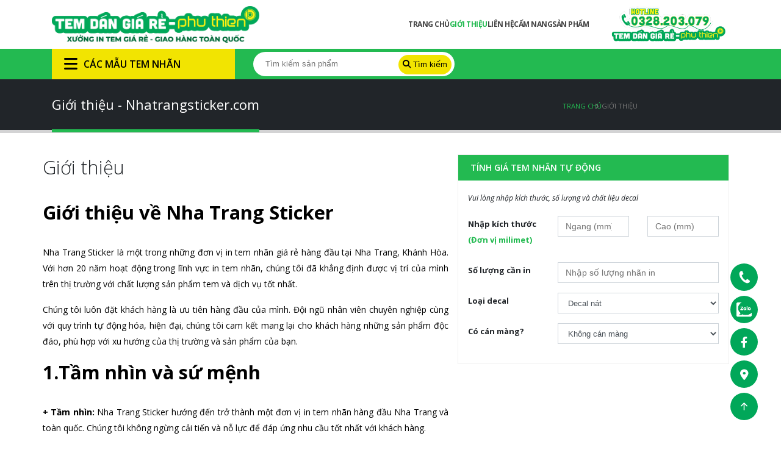

--- FILE ---
content_type: text/html; charset=utf-8
request_url: https://nhatrangsticker.com/gioi-thieu/gioi-thieu.html
body_size: 14286
content:
<!DOCTYPE html>
    <html lang="vi" xmlns="http://www.w3.org/1999/xhtml" prefix="og: http://ogp.me/ns#">
    <head>
<title>Giới thiệu - Nhatrangsticker.com</title>
<meta name="description" content="Giới thiệu - Giới thiệu - https&#x3A;&#x002F;&#x002F;nhatrangsticker.com&#x002F;gioi-thieu&#x002F;gioi-thieu.html">
<meta name="keywords" content="tem dán giá rẻ nha trang">
<meta name="news_keywords" content="tem dán giá rẻ nha trang">
<meta name="author" content="In tem nhãn sản phẩm, in nhãn dán theo yêu cầu, in tem giá rẻ, In Sticker - Nhatrangsticker.com">
<meta name="copyright" content="In tem nhãn sản phẩm, in nhãn dán theo yêu cầu, in tem giá rẻ, In Sticker - Nhatrangsticker.com [inphuthien@gmail.com]">
<meta name="theme-color" content="#23BA51">
<meta name="google-site-verification" content="mz-PAyeR0AOG_oGrrAMNryefiwLJyb26IY4yXB8QK7k">
<meta name="generator" content="WordPress 6.5.2">
<meta name="viewport" content="width=device-width, initial-scale=1">
<meta http-equiv="Content-Type" content="text/html; charset=utf-8">
<meta property="og:title" content="Giới thiệu">
<meta property="og:type" content="website">
<meta property="og:description" content="Giới thiệu - Giới thiệu - https&#x3A;&#x002F;&#x002F;nhatrangsticker.com&#x002F;gioi-thieu&#x002F;gioi-thieu.html">
<meta property="og:site_name" content="In tem nhãn sản phẩm, in nhãn dán theo yêu cầu, in tem giá rẻ, In Sticker - Nhatrangsticker.com">
<meta property="og:image" content="https://nhatrangsticker.com/uploads/og-image-nhatrangsticker-1.jpg">
<meta property="og:image:url" content="https://nhatrangsticker.com/uploads/og-image-nhatrangsticker-1.jpg">
<meta property="og:image:type" content="image/jpeg">
<meta property="og:image:width" content="447">
<meta property="og:image:height" content="335">
<meta property="og:image:alt" content="In tem nhãn sản phẩm, in nhãn dán theo yêu cầu, in tem giá rẻ, In Sticker - Nhatrangsticker.com">
<meta property="og:url" content="https://nhatrangsticker.com/gioi-thieu/gioi-thieu.html">
<link rel="shortcut icon" href="/uploads/logo1.png">
<link rel="preconnect" href="https://fonts.googleapis.com">
<link rel="preconnect" href="https://fonts.gstatic.com" crossorigin="">
<link rel="canonical" href="https://nhatrangsticker.com/gioi-thieu/gioi-thieu.html">
<link rel="https://api.w.org/" href="https://inanphuthien.vn/wp-json/" />
<link rel="EditURI" type="application/rsd+xml" title="RSD" href="https://inanphuthien.vn/xmlrpc.php?rsd" />
<link rel="preload" as="style" href="https://fonts.googleapis.com/css2?family=Open+Sans:ital,wght@0,300;0,400;0,500;0,600;0,700;0,800;1,300;1,400;1,500;1,600;1,700;1,800&amp;display=swap" type="text/css">
<link rel="preload" as="style" href="/assets/css/font-awesome.min.css?t=1733217340" type="text/css">
<link rel="preload" as="style" href="/themes/sticker/assets/libs/WOW/css/libs/animate.css?t=1733217340" type="text/css">
<link rel="preload" as="style" href="/themes/sticker/assets/libs/fontawesome/css/all.min.css?t=1733217340" type="text/css">
<link rel="preload" as="style" href="/themes/sticker/assets/libs/slick/slick.css?t=1733217340" type="text/css">
<link rel="preload" as="style" href="/themes/sticker/assets/libs/slick/slick-theme.css?t=1733217340" type="text/css">
<link rel="preload" as="style" href="/themes/sticker/assets/libs/vuta/css/vutalibs.css?t=1733217340" type="text/css">
<link rel="preload" as="style" href="/themes/sticker/assets/css/vuta.css?t=1733217340" type="text/css">
<link rel="preload" as="style" href="/themes/sticker/css/custom.css?t=1733217340" type="text/css">
<link rel="preload" as="style" href="/assets/js/jquery/jquery.treeview.css?t=1733217340" type="text/css">
<link rel="preload" as="style" href="https://cdnjs.cloudflare.com/ajax/libs/font-awesome/6.2.0/css/all.min.css" type="text/css" crossorigin="anonymous" integrity="sha512-xh6O/CkQoPOWDdYTDqeRdPCVd1SpvCA9XXcUnZS2FmJNp1coAFzvtCN9BmamE+4aHK8yyUHUSCcJHgXloTyT2A==">
<link rel="preload" as="style" href="https://inanphuthien.vn/wp-content/plugins/table-of-contents-plus/screen.min.css?ver=2406" type="text/css">
<link rel="preload" as="style" href="https://inanphuthien.vn/wp-content/plugins/PutaDesign-Button-Contact/css/style.css?ver=6.5.2" type="text/css">
<link rel="preload" as="script" href="/assets/js/jquery/jquery.min.js?t=1733217340" type="text/javascript">
<link rel="preload" as="script" href="/assets/js/language/vi.js?t=1733217340" type="text/javascript">
<link rel="preload" as="script" href="/assets/js/DOMPurify/purify3.js?t=1733217340" type="text/javascript">
<link rel="preload" as="script" href="/assets/js/global.js?t=1733217340" type="text/javascript">
<link rel="preload" as="script" href="/assets/js/site.js?t=1733217340" type="text/javascript">
<link rel="preload" as="script" href="/themes/sticker/js/page.js?t=1733217340" type="text/javascript">
<link rel="preload" as="script" href="/themes/sticker/js/main.js?t=1733217340" type="text/javascript">
<link rel="preload" as="script" href="/themes/sticker/assets/libs/jquery/jquery-3.6.0.min.js?t=1733217340" type="text/javascript">
<link rel="preload" as="script" href="/themes/sticker/assets/libs/jquery/jquery-migrate-3.3.2.min.js?t=1733217340" type="text/javascript">
<link rel="preload" as="script" href="/themes/sticker/assets/libs/slick/slick.min.js?t=1733217340" type="text/javascript">
<link rel="preload" as="script" href="/themes/sticker/assets/js/vuta.js?t=1733217340" type="text/javascript">
<link rel="preload" as="script" href="/themes/sticker/js/custom.js?t=1733217340" type="text/javascript">
<link rel="preload" as="script" href="https://connect.facebook.net/vi_VN/sdk.js#xfbml=1&amp;version=v17.0" type="text/javascript" crossorigin="anonymous">
<link rel="preload" as="script" href="https://www.googletagmanager.com/gtag/js?id=G-HEQY7LK7ZM" type="text/javascript">
<link rel="preload" as="script" href="/assets/js/jquery/jquery.cookie.js?t=1733217340" type="text/javascript">
<link rel="preload" as="script" href="/assets/js/jquery/jquery.treeview.min.js?t=1733217340" type="text/javascript">
<link rel="preload" as="script" href="https://inanphuthien.vn/wp-includes/js/jquery/jquery.min.js?ver=3.7.1" type="text/javascript">
<link rel="preload" as="script" href="https://inanphuthien.vn/wp-includes/js/jquery/jquery-migrate.min.js?ver=3.4.1" type="text/javascript">
<link href="https://fonts.googleapis.com/css2?family=Open+Sans:ital,wght@0,300;0,400;0,500;0,600;0,700;0,800;1,300;1,400;1,500;1,600;1,700;1,800&amp;display=swap" rel="stylesheet">
<link rel="stylesheet" href="/assets/css/font-awesome.min.css?t=1733217340">
<link rel="stylesheet" href="/themes/sticker/assets/libs/WOW/css/libs/animate.css?t=1733217340">
<link rel="stylesheet" href="/themes/sticker/assets/libs/fontawesome/css/all.min.css?t=1733217340">
<link rel="stylesheet" href="/themes/sticker/assets/libs/slick/slick.css?t=1733217340">
<link rel="stylesheet" href="/themes/sticker/assets/libs/slick/slick-theme.css?t=1733217340">
<link rel="stylesheet" href="/themes/sticker/assets/libs/vuta/css/vutalibs.css?t=1733217340">
<link rel="stylesheet" href="/themes/sticker/assets/css/vuta.css?t=1733217340">
<link rel="stylesheet" href="/themes/sticker/css/custom.css?t=1733217340">
<link rel="stylesheet" href="/assets/js/jquery/jquery.treeview.css?t=1733217340" type="text/css"/>
<link rel="stylesheet" href="https://cdnjs.cloudflare.com/ajax/libs/font-awesome/6.2.0/css/all.min.css" integrity="sha512-xh6O/CkQoPOWDdYTDqeRdPCVd1SpvCA9XXcUnZS2FmJNp1coAFzvtCN9BmamE+4aHK8yyUHUSCcJHgXloTyT2A==" crossorigin="anonymous" referrerpolicy="no-referrer" />
<link rel='stylesheet' id='toc-screen-css' href='https://inanphuthien.vn/wp-content/plugins/table-of-contents-plus/screen.min.css?ver=2406' type='text/css' media='all' />
<link rel='stylesheet' id='pzf-style-css' href='https://inanphuthien.vn/wp-content/plugins/PutaDesign-Button-Contact/css/style.css?ver=6.5.2' type='text/css' media='all' />
<style>
                            #result {
                                max-height: 300px;
                                overflow-y: auto;
                            }

                            #result li:hover a {
                                color: red;
                            }
                            #result .search-item {
                                margin-bottom: 10px;
                                padding-bottom: 10px;
                                border-bottom: 1px solid #c6c6c6;
                            }
                            #result .search-item:last-child {
                                margin-bottom: 0;
                                padding-bottom: 0;
                            }
                            #result [class^="vuta-col-"] {
                                padding-left: 5px;
                                padding-right: 5px;
                            } 
                            #result .vuta-row {
                                margin-left: -5px;
                                margin-right: -5px;
                            } 
                            #result h4 {
                                line-height: 24px;
                                margin-bottom: 10px;
                            }
                            #result .box-img {
                                aspect-ratio: 1/1;
                            }
                            #result h4 a {
                                display: block;
                                color: #222;
                            }
                            #result h4 a:hover {
                                color: #ff0084;
                            } 
				section .recommend-buy, section .button-nav-item, section .back-top, section .button-nav .button-nav-buy {
					background-color: #01a759;
				}
				section .recommend-buy:before {
					border: 2px solid #01a759;
				}
				@keyframe sonarEffect {
					40% {
						box-shadow: 0 0 0 1px #01a759;
						-webkit-box-shadow: 0 0 0 1px #01a759;
					}
					100% {
						box-shadow: 0 0 0 1px #01a759;
						-webkit-box-shadow: 0 0 0 1px #01a759;
					}
				}
			</style>
<style type="text/css">
	#navigation61 a {
		background-color: transparent !important
	}

	#navigation .current, #navigation .current a {
		font-weight: bold
	}

	#navigation .current ul a {
		font-weight: normal
	}
</style>
<style id='global-styles-inline-css' type='text/css'>
body{--wp--preset--color--black: #000000;--wp--preset--color--cyan-bluish-gray: #abb8c3;--wp--preset--color--white: #ffffff;--wp--preset--color--pale-pink: #f78da7;--wp--preset--color--vivid-red: #cf2e2e;--wp--preset--color--luminous-vivid-orange: #ff6900;--wp--preset--color--luminous-vivid-amber: #fcb900;--wp--preset--color--light-green-cyan: #7bdcb5;--wp--preset--color--vivid-green-cyan: #00d084;--wp--preset--color--pale-cyan-blue: #8ed1fc;--wp--preset--color--vivid-cyan-blue: #0693e3;--wp--preset--color--vivid-purple: #9b51e0;--wp--preset--gradient--vivid-cyan-blue-to-vivid-purple: linear-gradient(135deg,rgba(6,147,227,1) 0%,rgb(155,81,224) 100%);--wp--preset--gradient--light-green-cyan-to-vivid-green-cyan: linear-gradient(135deg,rgb(122,220,180) 0%,rgb(0,208,130) 100%);--wp--preset--gradient--luminous-vivid-amber-to-luminous-vivid-orange: linear-gradient(135deg,rgba(252,185,0,1) 0%,rgba(255,105,0,1) 100%);--wp--preset--gradient--luminous-vivid-orange-to-vivid-red: linear-gradient(135deg,rgba(255,105,0,1) 0%,rgb(207,46,46) 100%);--wp--preset--gradient--very-light-gray-to-cyan-bluish-gray: linear-gradient(135deg,rgb(238,238,238) 0%,rgb(169,184,195) 100%);--wp--preset--gradient--cool-to-warm-spectrum: linear-gradient(135deg,rgb(74,234,220) 0%,rgb(151,120,209) 20%,rgb(207,42,186) 40%,rgb(238,44,130) 60%,rgb(251,105,98) 80%,rgb(254,248,76) 100%);--wp--preset--gradient--blush-light-purple: linear-gradient(135deg,rgb(255,206,236) 0%,rgb(152,150,240) 100%);--wp--preset--gradient--blush-bordeaux: linear-gradient(135deg,rgb(254,205,165) 0%,rgb(254,45,45) 50%,rgb(107,0,62) 100%);--wp--preset--gradient--luminous-dusk: linear-gradient(135deg,rgb(255,203,112) 0%,rgb(199,81,192) 50%,rgb(65,88,208) 100%);--wp--preset--gradient--pale-ocean: linear-gradient(135deg,rgb(255,245,203) 0%,rgb(182,227,212) 50%,rgb(51,167,181) 100%);--wp--preset--gradient--electric-grass: linear-gradient(135deg,rgb(202,248,128) 0%,rgb(113,206,126) 100%);--wp--preset--gradient--midnight: linear-gradient(135deg,rgb(2,3,129) 0%,rgb(40,116,252) 100%);--wp--preset--font-size--small: 13px;--wp--preset--font-size--medium: 20px;--wp--preset--font-size--large: 36px;--wp--preset--font-size--x-large: 42px;--wp--preset--spacing--20: 0.44rem;--wp--preset--spacing--30: 0.67rem;--wp--preset--spacing--40: 1rem;--wp--preset--spacing--50: 1.5rem;--wp--preset--spacing--60: 2.25rem;--wp--preset--spacing--70: 3.38rem;--wp--preset--spacing--80: 5.06rem;--wp--preset--shadow--natural: 6px 6px 9px rgba(0, 0, 0, 0.2);--wp--preset--shadow--deep: 12px 12px 50px rgba(0, 0, 0, 0.4);--wp--preset--shadow--sharp: 6px 6px 0px rgba(0, 0, 0, 0.2);--wp--preset--shadow--outlined: 6px 6px 0px -3px rgba(255, 255, 255, 1), 6px 6px rgba(0, 0, 0, 1);--wp--preset--shadow--crisp: 6px 6px 0px rgba(0, 0, 0, 1);}:where(.is-layout-flex){gap: 0.5em;}:where(.is-layout-grid){gap: 0.5em;}body .is-layout-flow > .alignleft{float: left;margin-inline-start: 0;margin-inline-end: 2em;}body .is-layout-flow > .alignright{float: right;margin-inline-start: 2em;margin-inline-end: 0;}body .is-layout-flow > .aligncenter{margin-left: auto !important;margin-right: auto !important;}body .is-layout-constrained > .alignleft{float: left;margin-inline-start: 0;margin-inline-end: 2em;}body .is-layout-constrained > .alignright{float: right;margin-inline-start: 2em;margin-inline-end: 0;}body .is-layout-constrained > .aligncenter{margin-left: auto !important;margin-right: auto !important;}body .is-layout-constrained > :where(:not(.alignleft):not(.alignright):not(.alignfull)){max-width: var(--wp--style--global--content-size);margin-left: auto !important;margin-right: auto !important;}body .is-layout-constrained > .alignwide{max-width: var(--wp--style--global--wide-size);}body .is-layout-flex{display: flex;}body .is-layout-flex{flex-wrap: wrap;align-items: center;}body .is-layout-flex > *{margin: 0;}body .is-layout-grid{display: grid;}body .is-layout-grid > *{margin: 0;}:where(.wp-block-columns.is-layout-flex){gap: 2em;}:where(.wp-block-columns.is-layout-grid){gap: 2em;}:where(.wp-block-post-template.is-layout-flex){gap: 1.25em;}:where(.wp-block-post-template.is-layout-grid){gap: 1.25em;}.has-black-color{color: var(--wp--preset--color--black) !important;}.has-cyan-bluish-gray-color{color: var(--wp--preset--color--cyan-bluish-gray) !important;}.has-white-color{color: var(--wp--preset--color--white) !important;}.has-pale-pink-color{color: var(--wp--preset--color--pale-pink) !important;}.has-vivid-red-color{color: var(--wp--preset--color--vivid-red) !important;}.has-luminous-vivid-orange-color{color: var(--wp--preset--color--luminous-vivid-orange) !important;}.has-luminous-vivid-amber-color{color: var(--wp--preset--color--luminous-vivid-amber) !important;}.has-light-green-cyan-color{color: var(--wp--preset--color--light-green-cyan) !important;}.has-vivid-green-cyan-color{color: var(--wp--preset--color--vivid-green-cyan) !important;}.has-pale-cyan-blue-color{color: var(--wp--preset--color--pale-cyan-blue) !important;}.has-vivid-cyan-blue-color{color: var(--wp--preset--color--vivid-cyan-blue) !important;}.has-vivid-purple-color{color: var(--wp--preset--color--vivid-purple) !important;}.has-black-background-color{background-color: var(--wp--preset--color--black) !important;}.has-cyan-bluish-gray-background-color{background-color: var(--wp--preset--color--cyan-bluish-gray) !important;}.has-white-background-color{background-color: var(--wp--preset--color--white) !important;}.has-pale-pink-background-color{background-color: var(--wp--preset--color--pale-pink) !important;}.has-vivid-red-background-color{background-color: var(--wp--preset--color--vivid-red) !important;}.has-luminous-vivid-orange-background-color{background-color: var(--wp--preset--color--luminous-vivid-orange) !important;}.has-luminous-vivid-amber-background-color{background-color: var(--wp--preset--color--luminous-vivid-amber) !important;}.has-light-green-cyan-background-color{background-color: var(--wp--preset--color--light-green-cyan) !important;}.has-vivid-green-cyan-background-color{background-color: var(--wp--preset--color--vivid-green-cyan) !important;}.has-pale-cyan-blue-background-color{background-color: var(--wp--preset--color--pale-cyan-blue) !important;}.has-vivid-cyan-blue-background-color{background-color: var(--wp--preset--color--vivid-cyan-blue) !important;}.has-vivid-purple-background-color{background-color: var(--wp--preset--color--vivid-purple) !important;}.has-black-border-color{border-color: var(--wp--preset--color--black) !important;}.has-cyan-bluish-gray-border-color{border-color: var(--wp--preset--color--cyan-bluish-gray) !important;}.has-white-border-color{border-color: var(--wp--preset--color--white) !important;}.has-pale-pink-border-color{border-color: var(--wp--preset--color--pale-pink) !important;}.has-vivid-red-border-color{border-color: var(--wp--preset--color--vivid-red) !important;}.has-luminous-vivid-orange-border-color{border-color: var(--wp--preset--color--luminous-vivid-orange) !important;}.has-luminous-vivid-amber-border-color{border-color: var(--wp--preset--color--luminous-vivid-amber) !important;}.has-light-green-cyan-border-color{border-color: var(--wp--preset--color--light-green-cyan) !important;}.has-vivid-green-cyan-border-color{border-color: var(--wp--preset--color--vivid-green-cyan) !important;}.has-pale-cyan-blue-border-color{border-color: var(--wp--preset--color--pale-cyan-blue) !important;}.has-vivid-cyan-blue-border-color{border-color: var(--wp--preset--color--vivid-cyan-blue) !important;}.has-vivid-purple-border-color{border-color: var(--wp--preset--color--vivid-purple) !important;}.has-vivid-cyan-blue-to-vivid-purple-gradient-background{background: var(--wp--preset--gradient--vivid-cyan-blue-to-vivid-purple) !important;}.has-light-green-cyan-to-vivid-green-cyan-gradient-background{background: var(--wp--preset--gradient--light-green-cyan-to-vivid-green-cyan) !important;}.has-luminous-vivid-amber-to-luminous-vivid-orange-gradient-background{background: var(--wp--preset--gradient--luminous-vivid-amber-to-luminous-vivid-orange) !important;}.has-luminous-vivid-orange-to-vivid-red-gradient-background{background: var(--wp--preset--gradient--luminous-vivid-orange-to-vivid-red) !important;}.has-very-light-gray-to-cyan-bluish-gray-gradient-background{background: var(--wp--preset--gradient--very-light-gray-to-cyan-bluish-gray) !important;}.has-cool-to-warm-spectrum-gradient-background{background: var(--wp--preset--gradient--cool-to-warm-spectrum) !important;}.has-blush-light-purple-gradient-background{background: var(--wp--preset--gradient--blush-light-purple) !important;}.has-blush-bordeaux-gradient-background{background: var(--wp--preset--gradient--blush-bordeaux) !important;}.has-luminous-dusk-gradient-background{background: var(--wp--preset--gradient--luminous-dusk) !important;}.has-pale-ocean-gradient-background{background: var(--wp--preset--gradient--pale-ocean) !important;}.has-electric-grass-gradient-background{background: var(--wp--preset--gradient--electric-grass) !important;}.has-midnight-gradient-background{background: var(--wp--preset--gradient--midnight) !important;}.has-small-font-size{font-size: var(--wp--preset--font-size--small) !important;}.has-medium-font-size{font-size: var(--wp--preset--font-size--medium) !important;}.has-large-font-size{font-size: var(--wp--preset--font-size--large) !important;}.has-x-large-font-size{font-size: var(--wp--preset--font-size--x-large) !important;}
.wp-block-navigation a:where(:not(.wp-element-button)){color: inherit;}
:where(.wp-block-post-template.is-layout-flex){gap: 1.25em;}:where(.wp-block-post-template.is-layout-grid){gap: 1.25em;}
:where(.wp-block-columns.is-layout-flex){gap: 2em;}:where(.wp-block-columns.is-layout-grid){gap: 2em;}
.wp-block-pullquote{font-size: 1.5em;line-height: 1.6;}
</style>
<style id='toc-screen-inline-css' type='text/css'>
div#toc_container {width: 100%;}div#toc_container ul li {font-size: 100%;}
</style>
        <div id="fb-root"></div>
    </head>
    <body>

<!-- Google tag (gtag.js) -->
    <header class="header">
        <div class="header-top">
            <div class="vuta-container">
                <div class="header-top-main">
                    <div class="d-xl">
                        <a href="javascript:;" class="open-menu">
                            <span></span>
                            <span></span>
                            <span></span>
                        </a>
                        <div class="overlay d-none">
                            <div class="close"><i class="fa-solid fa-xmark"></i></div>
                        </div>
                    </div>
                    <div class="logo">  <a title="In tem nhãn sản phẩm, in nhãn dán theo yêu cầu, in tem giá rẻ, In Sticker - Nhatrangsticker.com" href="/"><img src="/uploads/logo.png" alt="In tem nhãn sản phẩm, in nhãn dán theo yêu cầu, in tem giá rẻ, In Sticker - Nhatrangsticker.com"></a></div>
                    <div class="header-menu">
                        <div class="navbar" role="navigation">
    <div class="menu">
        <ul class="nav navbar-nav" id="accordion">
                        <li  class="dropdown" role="presentation">
                <span class="link">

                    <a  href="/" role="button" aria-expanded="false" title="Trang chủ"> 
                     Trang chủ
                    </a> 
                </span>
            </li>
            <li  class="active" class="dropdown" role="presentation">
                <span class="link">

                    <a  href="/gioi-thieu/" role="button" aria-expanded="false" title="Giới thiệu"> 
                     Giới thiệu
                    </a> 
                </span>
            </li>
            <li  class="dropdown mobile" class="dropdown" role="presentation">
                <span class="link">

                    <a  href="" role="button" aria-expanded="false" title="Sản phẩm"> 
                     Sản phẩm
                    </a> 
                    <i class="fa-solid fa-chevron-down"></i>
                </span>
                  <ul class="submenu">
        <li><a href="/loai-san-pham-1/" title="Loại sản phẩm 1">Loại sản phẩm 1</a></li>
</ul> 
            </li>
            <li  class="dropdown" role="presentation">
                <span class="link">

                    <a  href="/contact/" role="button" aria-expanded="false" title="Liên hệ"> 
                     Liên hệ
                    </a> 
                </span>
            </li>
            <li  class="dropdown" role="presentation">
                <span class="link">

                    <a  href="https://nhatrangsticker.com/blog/cam-nang/" role="button" aria-expanded="false" title="Cẩm nang"> 
                     Cẩm nang
                    </a> 
                </span>
            </li>
            <li  class="dropdown" role="presentation">
                <span class="link">

                    <a  href="/blog/san-pham" role="button" aria-expanded="false" title="Sản phẩm"> 
                     Sản phẩm
                    </a> 
                </span>
            </li>
        </ul>
    </div>
</div>

                    </div>
                    <a class="contact-btn" href="tel:0328203079"><img src="/themes/sticker/assets/images/phone-sticker-2.png" alt="0328203079"></a>
                </div>
            </div>
        </div>
        <div class="header-bottom">
            <div class="vuta-container">
                <div class="header-bottom-main">
                    <div class="category-menu">
                        <div class="menu-product"><i class="fa-solid fa-bars"></i><span>CÁC MẪU TEM NHÃN</span></div>
<ul class="all-category-menu header-nav-main-effect-2 header-nav-main-sub-effect-1 style-scroll">
    <li class="cate-item">
<a class="item" title="Bảng báo giá các loại tem thông dụng" href="/bang-gia-tem-nhan-nha-trang/"><img src="/uploads/san-pham/2023_07/icon-menu.png" alt="" width="20">Bảng báo giá các loại tem thông dụng</a>
</li>
<li class="cate-item">
<a class="item" title="Tem Đồ Khô" href="/in-tem-do-kho-gia-re-nha-trang/"><img src="/uploads/san-pham/2023_07/icon-menu.png" alt="" width="20">Tem Đồ Khô</a>
</li>
<li class="cate-item">
<a class="item" title="Tem Trầm Hương" href="/in-tem-tram-huong-gia-re-nha-trang/"><img src="/uploads/san-pham/2023_07/icon-menu.png" alt="" width="20">Tem Trầm Hương</a>
</li>
<li class="cate-item">
<a class="item" title="Tem Đồ Uống" href="/in-tem-do-uong-gia-re-nha-trang/"><img src="/uploads/san-pham/2023_07/icon-menu.png" alt="" width="20">Tem Đồ Uống</a>
</li>
<li class="cate-item">
<a class="item" title="Tem Kem Body" href="/in-tem-kem-body-nha-trang/"><img src="/uploads/san-pham/2023_07/icon-menu.png" alt="" width="20">Tem Kem Body</a>
</li>
<li class="cate-item">
<a class="item" title="Tem Sinh Tố Nước Ép" href="/in-tem-sinh-to-nuoc-ep-nha-trang/"><img src="/uploads/san-pham/2023_07/icon-menu.png" alt="" width="20">Tem Sinh Tố Nước Ép</a>
</li>
<li class="cate-item">
<a class="item" title="Tem Đồ Ăn" href="/in-tem-do-an-nha-trang/"><img src="/uploads/san-pham/2023_07/icon-menu.png" alt="" width="20">Tem Đồ Ăn</a>
</li>
<li class="cate-item">
<a class="item" title="Tem Yến Sào" href="/in-tem-yen-sao-gia-re-nha-trang/"><img src="/uploads/san-pham/2023_07/icon-menu.png" alt="" width="20">Tem Yến Sào</a>
</li>
<li class="cate-item">
<a class="item" title="Tem Sữa Chua" href="/in-tem-sua-chua-nha-trang/"><img src="/uploads/san-pham/2023_07/icon-menu.png" alt="" width="20">Tem Sữa Chua</a>
</li>

</ul>
                    </div>
                    <div class="search-form">
                        <form class="headerSearch">
                            <input class="input-search" type="text" name="q" value="" placeholder="Tìm kiếm sản phẩm"  data-minlength="3" onkeyup="livesearch(this.value);">
                            <button class="btn-search" data-url="/search/?q=" type="submit" data-click="y"><i class="fa-solid fa-magnifying-glass"></i> Tìm kiếm</button>
                        </form>
                        <div id="result" style="top: 45px;background-color:#F0F0F0;box-shadow: 0px 3px 12px rgba(0, 0, 0, 0.1); width:100%;position: absolute ;z-index: 99;overflow-x: hidden;overflow-y: auto;"></div>
                    </div>
                </div>
            </div>
        </div>
    </header>
<section class="page-header">
    <div class="vuta-container">
        <div class="wr-flex">
            <div class="box-title">
                <h1>Giới thiệu - Nhatrangsticker.com</h1>
            </div>
            <div class="breadcrumb">
                <ul>
                    <li itemprop="itemListElement" itemscope itemtype="https://schema.org/ListItem"><a href="/">Trang chủ </a></li>
                                        <li itemprop="itemListElement" itemscope itemtype="https://schema.org/ListItem"><a href="/gioi-thieu/">Giới thiệu</a></li>
                </ul>
            </div>
        </div>
    </div>
</section>
<section class="second">
    <div class="vuta-container">
        <div class="vuta-row">
            <div class="vuta-col-12 vuta-col-lg-7 order-lg-2">
                <div class="vuta-row">
                    <div class="page panel panel-default" itemtype="http://schema.org/Article" itemscope>
    <div class="panel-body">
        <h2 class="title margin-bottom-lg" itemprop="headline">Giới thiệu</h2>
        <div class="hidden hide d-none" itemprop="author" itemtype="http://schema.org/Organization" itemscope>
            <span itemprop="name">In tem nhãn sản phẩm, in nhãn dán theo yêu cầu, in tem giá rẻ, In Sticker - Nhatrangsticker.com</span>
        </div>
        <span class="hidden hide d-none" itemprop="datePublished">2024-09-03T09:17:10-04:00</span>
        <span class="hidden hide d-none" itemprop="dateModified">2024-09-03T09:17:10-04:00</span>
        <span class="hidden hide d-none" itemprop="mainEntityOfPage">https://nhatrangsticker.com/gioi-thieu/gioi-thieu.html</span>
        <span class="hidden hide d-none" itemprop="image">/themes/sticker/images/no_image.gif</span>
        <div class="hidden hide d-none" itemprop="publisher" itemtype="http://schema.org/Organization" itemscope>
            <span itemprop="name">In tem nhãn sản phẩm, in nhãn dán theo yêu cầu, in tem giá rẻ, In Sticker - Nhatrangsticker.com</span>
            <span itemprop="logo" itemtype="http://schema.org/ImageObject" itemscope>
                <span itemprop="url">https://nhatrangsticker.com/uploads/logo.png</span>
            </span>
        </div>
        <div class="clear"></div>

        <div id="page-bodyhtml" class="bodytext margin-bottom-lg">
            <h2 style="text-align:justify;"><span style="background-color:transparent;color:rgb(0,0,0);" class="text-big"><strong>Giới thiệu về Nha Trang Sticker&nbsp;</strong></span></h2><p style="text-align:justify;"><span style="background-color:transparent;color:rgb(0,0,0);" class="text-big">Nha Trang Sticker là một trong những đơn vị in tem nhãn giá rẻ hàng đầu tại Nha Trang, Khánh Hòa. Với hơn 20 năm hoạt động trong lĩnh vực in tem nhãn, chúng tôi đã khẳng định được vị trí của mình trên thị trường với chất lượng sản phẩm tem và dịch vụ tốt nhất.&nbsp;</span></p><p style="text-align:justify;"><span style="background-color:transparent;color:rgb(0,0,0);" class="text-big">Chúng tôi luôn đặt khách hàng là ưu tiên hàng đầu của mình. Đội ngũ nhân viên chuyên nghiệp cùng với quy trình tự động hóa, hiện đại, chúng tôi cam kết mang lại cho khách hàng những sản phẩm độc đáo, phù hợp với xu hướng của thị trường và sản phẩm của bạn.&nbsp;</span></p><h2><span style="background-color:transparent;color:rgb(0,0,0);" class="text-big"><strong>1.Tầm nhìn và sứ mệnh</strong></span></h2><p style="text-align:justify;"><span style="background-color:transparent;color:rgb(0,0,0);" class="text-big"><strong>+ Tầm nhìn:</strong> Nha Trang Sticker hướng đến trở thành một đơn vị in tem nhãn hàng đầu Nha Trang và toàn quốc. Chúng tôi không ngừng cải tiến và nỗ lực để đáp ứng nhu cầu tốt nhất với khách hàng.&nbsp;</span></p><p style="text-align:justify;"><span style="background-color:transparent;color:rgb(0,0,0);" class="text-big"><strong>+ Sứ mệnh:&nbsp;</strong>Nha Trang Sticker là người bạn đồng hàng cùng bạn trong việc tạo ra sản phẩm tem nhãn ấn tượng, giúp thương hiệu của bạn nổi bật trên thị trường, thu hút được sự chú ý của khách hàng và thúc đẩy sự phát triển bền vững của doanh nghiệp và cộng đồng.&nbsp;</span></p><h2><span style="background-color:transparent;color:rgb(0,0,0);" class="text-big"><strong>2. Dịch vụ cung cấp tại Nha Trang Sticker&nbsp;</strong></span></h2><p style="text-align:justify;"><span style="background-color:transparent;color:rgb(0,0,0);" class="text-big">Nha Trang Sticker cung cấp các dịch vụ in ấn và thiết kế tem nhãn đa dạng ngành hàng khác nhau từ mỹ phẩm, thời trang, gia dụng, trà sữa, đồ ăn vặt, đồ uống,.. cùng với kiểu dáng và mẫu mã phù hợp với xu hướng của thị trường.&nbsp;</span></p><h2><span style="background-color:transparent;color:rgb(0,0,0);" class="text-big"><strong>3. Lý do nên chọn Nha Trang Sticker&nbsp;</strong></span></h2><p style="text-align:justify;"><span style="background-color:transparent;color:rgb(0,0,0);" class="text-big">+ Miễn phí thiết kế</span></p><p style="text-align:justify;"><span style="background-color:transparent;color:rgb(0,0,0);" class="text-big">+ Miễn phí vận chuyển cho đơn hàng nội thành Nha Trang</span></p><p style="text-align:justify;"><span style="background-color:transparent;color:rgb(0,0,0);" class="text-big">+ Không giới hạn số lượng in</span></p><p style="text-align:justify;"><span style="background-color:transparent;color:rgb(0,0,0);" class="text-big">+ Đổi trả khi không hài lòng&nbsp;</span></p><p style="text-align:justify;"><span style="background-color:transparent;color:rgb(0,0,0);" class="text-big">+ Không cần thanh toán trước</span></p><p style="text-align:justify;"><span style="background-color:transparent;color:rgb(0,0,0);" class="text-big">+ Khách hàng có thể in lấy gấp trong ngày mà không có chi phí phát sinh khác</span></p><h2><span style="background-color:transparent;color:rgb(0,0,0);" class="text-big"><strong>4. Hình ảnh hoạt động tại Nha Trang Sticker&nbsp;</strong></span></h2><figure class="image"><img height="481" width="602" alt="Tem nhãn được thiết kế và in ấn tại Nha Trang Sticker" src="https://lh7-rt.googleusercontent.com/docsz/AD_4nXcz2Fa1a7uLRdEginFxXOwskXIPtBqXE8bZN8Kf69VzdF4FGwGUdrQllOQouQLX7ABGmxEZm0cGd7HiXm_MnS2zBifEWdzrv_w8e8z_o-JHW3DT8gqvv_QjoGYflIlnnFe78aUFHzQU9Cb6uLtoX2DS9Xw?key=jBuCAKprABPVHMsonE1_uQ" style="aspect-ratio:602/481;" /><figcaption>Tem nhãn được thiết kế và in ấn tại Nha Trang Sticker</figcaption></figure><figure class="image"><img height="481" width="602" alt="Tem nhãn được thiết kế và in ấn tại Nha Trang Sticker" src="https://lh7-rt.googleusercontent.com/docsz/AD_4nXfsPvYX7VvvaUm561-zNBfTHUci3ECVBApQb8TTb34-uOKPFA6qIMbealO4fPi9E9nfVKGURWFJ7Gs5BWOtFCsrWqJaDjjXN7gITo1ZZOQ2uqjrG_q8GQdtZQa438Ju_c6HBWapp1YgCHLpE16P3jjlyjpT?key=jBuCAKprABPVHMsonE1_uQ" style="aspect-ratio:602/481;" /><figcaption>Tem nhãn được thiết kế và in ấn tại Nha Trang Sticker</figcaption></figure><figure class="image"><img height="481" width="602" alt="Tem nhãn được thiết kế và in ấn tại Nha Trang Sticker" src="https://lh7-rt.googleusercontent.com/docsz/AD_4nXddPC4EBRbicrrw_n4-2VMHtIvsQP8iJWOkEIwvseR3ZQjNdMrs-QROpfTMOAe084pO9zy_BhzCzDT3chCisYxSDXsOijSLK91-N1e7B70Ki90mKms6Ul9RaewNX1Sl5YFJm62MS3bj_UxOR9keh55ajBrF?key=jBuCAKprABPVHMsonE1_uQ" style="aspect-ratio:602/481;" /><figcaption>Tem nhãn được thiết kế và in ấn tại Nha Trang Sticker</figcaption></figure><h2><span style="background-color:transparent;color:rgb(0,0,0);" class="text-big"><strong>5. Thông tin liên hệ</strong></span></h2><p style="text-align:justify;"><span style="background-color:transparent;color:rgb(0,0,0);" class="text-big">Nếu bạn quan tâm đến dịch vụ in tem dán của chúng tôi, hãy liên hệ với chúng tôi qua thông tin dưới đây:&nbsp;</span></p><p style="text-align:justify;"><span style="background-color:transparent;color:rgb(0,0,0);" class="text-big"><strong>IN ẤN PHÚ THIỆN</strong></span></p><p style="text-align:justify;"><span style="background-color:transparent;color:rgb(0,0,0);" class="text-big"><strong>Địa chỉ:</strong> số 105, đường Thái Nguyên, TP. Nha Trang</span></p><p style="text-align:justify;"><span style="background-color:transparent;color:rgb(0,0,0);" class="text-big"><strong>Google Map: </strong></span><a href="https://g.co/kgs/6NPDgLY?fbclid=IwZXh0bgNhZW0CMTAAAR2wG2OXFBmC6kc_SMd4LPPa4Eae0peVrkCxL-eD_XYUJhoU5WAegpCTctM_aem_rvNJQSX2ReM87b8cBO4U_Q"><span style="color:rgb(17,85,204);" class="text-big">https://g.co/kgs/6NPDgLY</span></a></p><p style="text-align:justify;"><span style="background-color:transparent;color:rgb(0,0,0);" class="text-big"><strong>Hotline:</strong> 0328.203.079</span></p><p style="text-align:justify;"><span style="background-color:rgb(255,255,255);color:rgb(0,0,0);" class="text-big"><strong>Email:</strong>&nbsp;</span><a href="mailto:inphuthien@gmail.com"><span style="background-color:rgb(255,255,255);color:rgb(17,85,204);" class="text-big"><u>inphuthien@gmail.com</u></span></a></p><p style="text-align:justify;"><span style="background-color:transparent;color:rgb(0,0,0);" class="text-big"><strong>Youtube:</strong></span><span style="background-color:transparent;color:rgb(17,85,204);" class="text-big"> </span><a href="https://www.youtube.com/@InAnPhuThienNT"><span style="background-color:transparent;color:rgb(17,85,204);" class="text-big">https://www.youtube.com/@InAnPhuThienNT</span></a></p><p style="text-align:justify;"><span style="background-color:rgb(255,255,255);color:rgb(0,0,0);" class="text-big"><strong>Tiktok:</strong></span><a href="http://www.tiktok.com/@inanphuthiennt"><span style="background-color:rgb(255,255,255);color:rgb(17,85,204);" class="text-big"> www.tiktok.com/@inanphuthiennt</span></a></p><p style="text-align:justify;"><span style="background-color:transparent;color:rgb(0,0,0);" class="text-big"><strong>Website: </strong></span><a href="https://nhatrangsticker.com/"><span style="background-color:transparent;color:rgb(17,85,204);" class="text-big">https://nhatrangsticker.com/</span></a></p><p style="text-align:justify;"><span style="background-color:transparent;color:rgb(0,0,0);" class="text-big"><strong>Fanpage</strong></span><span style="background-color:transparent;color:rgb(17,85,204);" class="text-big"><strong>:</strong> </span><a href="https://www.facebook.com/inanthietketemnhan"><span style="background-color:transparent;color:rgb(17,85,204);" class="text-big">https://www.facebook.com/inanthietketemnhan</span></a></p><p style="text-align:justify;"><span style="background-color:transparent;color:rgb(0,0,0);" class="text-big"><strong>Fanpage tổng:</strong> </span><a href="https://www.facebook.com/inanphuthien"><span style="background-color:transparent;color:rgb(17,85,204);" class="text-big">https://www.facebook.com/inanphuthien</span></a></p><p style="text-align:justify;"><span style="background-color:transparent;color:rgb(0,0,0);" class="text-big"><strong>Giờ mở cửa:</strong> 07h30 - 17h30</span></p><p style="text-align:justify;"><span style="background-color:transparent;color:rgb(0,0,0);" class="text-big">&nbsp;</span></p>
        </div>
    </div>
</div>
                </div>
            </div>
            <div class="vuta-col-12 vuta-col-lg-5 aside order-lg-1">
                <form id="calculate-form">
    <div class="card">
        <div class="card-header">
            <h3>Tính giá tem nhãn tự động</h3>
        </div>
        <div class="card-body">
            <p>Vui lòng nhập kích thước, số lượng và chất liệu decal
            </p>

            <input type="hidden" name="price_total" value="">
            <input type="hidden" name="price_unit" value="">

            <div class="gr-input">
                <div class="vuta-row">
                    <div class="vuta-col-12 vuta-col-md-4">
                        <label>Nhập kích thước <span class="red">(Đơn
                                vị milimet)</span></label>
                    </div>
                    <div class="vuta-col-6 vuta-col-md-4">
                        <input class="t-rigtht" name="width" id="sizewidth" type="number" min="3" max="280" placeholder="Ngang (mm)," required value="">
                    </div>
                    <div class="vuta-col-6 vuta-col-md-4">
                        <input class="t-rigtht" id="sizeheight" type="number" name="height" min="3" max="300" placeholder="Cao (mm)" required value="">
                    </div>
                </div>
            </div>
            <div class="gr-input">
                <div class="vuta-row">
                    <div class="vuta-col-5 vuta-col-md-4">
                        <label>Số lượng cần in</label>
                    </div>
                    <div class="vuta-col-7 vuta-col-md-8">
                        <input class="t-rigtht" id="quantity" type="number" min="3" name="data_qty" max="300" placeholder="Nhập số lượng nhãn in" required value="">
                    </div>
                </div>
            </div>
            <div class="gr-input">
                <div class="vuta-row">
                    <div class="vuta-col-5 vuta-col-md-4">
                        <label>Loại decal</label>
                    </div>
                    <div class="vuta-col-7 vuta-col-md-8">
                        <select class="form-control" id="decaltype" name="decal_type" aria-required="true">
                                                        <option value="14">
                                Decal nát</option>
                            <option value="13">
                                Decal trắng/ trong suốt</option>
                            <option value="6">
                                Decal Kim Loại / Bạc / 7 Màu</option>
                            <option value="5">
                                Decal Kraft</option>
                            <option value="3">
                                Decal Giấy</option>
                        </select>
                    </div>
                </div>
            </div>
            <div class="gr-input">
                <div class="vuta-row">
                    <div class="vuta-col-5 vuta-col-md-4">
                        <label>Có cán màng?</label>
                    </div>
                    <div class="vuta-col-7 vuta-col-md-8">
                        <select class="form-control" id="isextrusion" name="is_extrusion" aria-required="true" aria-invalid="false">
                            <option value="1">
                                Không cán màng</option>
                                 <option value="2">
                               Cán bóng</option>
                               <option value="3">
                               Cán mờ</option>
                        </select>
                    </div>
                </div>
            </div>
        </div>
    </div>
</form>
<div class="card mt-3" id="box-pricing" style="display:none;">
    <div class="card-header">
        <h3 class="card-title" style="padding:0px;margin:0px;">Giá
            tạm tính</h3>
    </div>
    <table class="table" id="tbl-price">
        <tbody>
            <tr>
                <td class="text-right">Kích thước nhãn</td>
                <td class="text-right" id="summary_size">
                </td>
            </tr>
            <tr>
                <td class="text-right">Số lượng</td>
                <td class="text-right" id="summary_quantity">
                </td>
            </tr>
            <tr>
                <td class="text-right">Loại decal</td>
                <td class="text-right" id="summary_decal_type"></td>
            </tr>
            <tr>
                <td class="text-right">Đơn giá sản phẩm</td>
                <td class="text-right" id="unit_price"></td>
            </tr>
            <tr>
                <th class="text-right"><b>Thành tiền</b></th>
                <td class="text-right text-success">
                    <h4 id="total_order"></h4>
                </td>
            </tr>
            <tr class="discount-info d-none">
                <td class="text-right">Giảm giá</td>
                <td class="text-right text-danger" id="discount_amount">0</td>
            </tr>
            <tr class="discount-info d-none">
                <th class="text-right"><b>Tổng thanh toán</b></th>
                <td class="text-right" id="total_order_discount">
                    <h4>0</h4>
                </td>
            </tr>
        </tbody>
    </table>
    <div class="card-footer" id="btn-price">
        <button name="order-button" type="submit" id="order-btn" class="btn btn-block btn-primary">Đặt hàng</button>
    </div>
    <div class="coupon">
        <table class="table">
            <tbody>
                <tr>
                    <td class="text-right">
                        <div class="input-group">
                            <input type="text" name="coupon" id="promo_code" class="form-control" placeholder="Nhập mã giảm giá" aria-label="Nhập mã giảm giá" aria-describedby="basic-addon2">
                            <input type="hidden" name="promo_reward" id="promo_reward">
                            <div class="input-group-append">
                                <button class="btn btn-tertiary" onclick="check_coupon();">Áp dụng</button>
                            </div>
                        </div>
                        <i id="promo-err"></i>
                    </td>
                </tr>
            </tbody>
        </table>
    </div>
</div>
<div class="video">
<iframe width="100%" height="245" src="https://www.youtube.com/embed/608sczt7gHk?si=Tmgc13tV5GqjHejJ" title="YouTube video ĐỨC NGỌC" frameborder="0" allow="accelerometer; autoplay; clipboard-write; encrypted-media; gyroscope; picture-in-picture; web-share" allowfullscreen></iframe>
</div>
<div class="mt-3">
    <div class="app-cover">
        <div class="bg-artwork"></div>
        <div class="bg-layer"></div>
        <div class="player">
            <div class="player-track">
                <div class="album-name">Nha Trang Stiker</div>
                <div class="track-name">In ấn Phú Thiện</div>
                <div class="track-time">
                    <div class="current-time">00:00</div>
                    <div class="track-length">00:00</div>
                </div>
                <div class="s-area">
                    <div class="ins-time"></div>
                    <div class="s-hover"></div>
                    <div class="seek-bar" style="width: 0px;"></div>
                </div>
            </div>
            <div class="player-content" data-audio="/themes/sticker/assets/file/nhatrangsticker.mp3" data-name="Nhatrangsticker">
                <div class="album-art">
                    <img src="/themes/sticker/assets/images/symboi.jpg"  class="_1 active">
                    <div class="buffer-box">Đang tải ...</div>
                </div>
                <div class="player-controls">
                    <div class="control-btn">
                        <div class="btn btn-player play-previous">
                            <i class="fas fa-backward"></i>
                        </div>
                    </div>
                    <div class="control-btn">
                        <div class="btn btn-player play-pause-button">
                            <i class="fa fa-play"></i>
                        </div>
                    </div>
                    <div class="control-btn">
                        <div class="btn btn-player play-next">
                            <i class="fas fa-forward"></i>
                        </div>
                    </div>
                </div>
            </div>
        </div>
    </div>
</div>
<span id="reference-price" style="display:none;">
    <div class="card mt-3">
    </div>
</span>
            </div>
        </div>
    </div>
</section>

<footer class="footer">
    <div class="vuta-container">
        <div class="vuta-row">
            <div class="vuta-col-12 vuta-col-lg-4">
                <h3>CHĂM SÓC KHÁCH HÀNG</h3>
                <ul class="list-info">
                    <li>Hotline:<span>0328203079</span></li>
                    <li>Email: <a href="mailto:inphuthien@gmail.com">inphuthien@gmail.com</a></li>
                    <li> Địa chỉ:<span>105 (Số cũ 11) Thái Nguyên, Phường Phước Tân, Nha Trang, Vietnam</span></li>
                </ul>
            </div>
            <div class="vuta-col-12 vuta-col-lg-3">
                <h3>Thông tin tham khảo </h3>
<ul id="navigation61">
		<li >
		<a title="Hướng dẫn đặt hàng và thanh toán" href="/page/huong-dan-dat-hang-va-thanh-toan.html">Hướng dẫn đặt hàng và thanh toán</a>
	</li>
	<li >
		<a title="Câu hỏi thường gặp" href="/page/cau-hoi-thuong-gap.html">Câu hỏi thường gặp</a>
	</li>
</ul>
<div class="clear"></div>
            </div>
            <div class="vuta-col-12 vuta-col-lg-5">
                <div class="fanpage">
                </div>
            </div>
        </div>
        <div class="copy-right">
            <p>Copyright © 2023 <a href="/" title="Công Ty TNHH IN ẤN PHÚ THIỆN NHA TRANG">Công ty tnhh in ấn phú thiện nt</a>.</p>
        </div>
    </div>
    </div>
</div>
<div class="popup-bao-gia" style="display:none;">
    <div class="popup-content">
        <div class="modal">
            <div class="modal-header">
                <h3>Báo giá nhanh </h3><span class="close-modal"> <i class="fa-solid fa-xmark"></i></span>
            </div>
            <div class="modal-body"> <span id="product-info"></span>
                <table class="table-bordered" id="tblBaogiaDetail">
                    <colgroup>
                        <col style="width:25%">
                        <col style="width:25%">
                        <col style="width:25%">
                        <col style="width:25%">
                    </colgroup>
                    <thead>
                        <tr>
                            <th>Số lượng</th>
                            <th>Đơn giá </th>
                            <th>Thành tiền </th>
                            <th> </th>
                        </tr>
                    </thead>
                    <tbody>
                    </tbody>
                </table>
                <h4> Lựa chọn khác </h4>
                <form id="frmBaogia">
                    <input type="hidden" name="price_total" value="">
                    <input type="hidden" name="price_unit" value="">
                    <input type="hidden" name="pro_id" value="">
                    <div class="gr-input">
                        <div class="vuta-row">
                            <div class="vuta-col-5 vuta-col-md-4">
                                <label for="quick-quantity">Số lượng cần in </label>
                            </div>
                            <div class="vuta-col-7 vuta-col-md-8">
                                <input class="form-control" type="text" name="data_qty" value="100" size="10" placeholder="Số lượng cần in" id="quick-quantity">
                            </div>
                        </div>
                    </div>
                    <div class="gr-input">
                        <div class="vuta-row">
                            <div class="vuta-col-12 vuta-col-md-4">
                                <label for="">Nhập kích thước <span class="red"> (Đơn vị milimet) </span></label>
                            </div>
                            <div class="vuta-col-6 vuta-col-md-4">
                                <input class="form-control" id="quick-width" type="text" name="width" size="5" placeholder="Chiều ngang (mm)">
                            </div>
                            <div class="vuta-col-6 vuta-col-md-4">
                                <input class="form-control" id="quick-height" type="text" name="height" size="5" placeholder="Chiều cao (mm)">
                            </div>
                        </div>
                    </div>
                    <div class="gr-input">
                        <div class="vuta-row">
                            <div class="vuta-col-5 vuta-col-md-4">
                                <label for="">Loại decal</label>
                            </div>
                            <div class="vuta-col-7 vuta-col-md-8">
                                <select class="form-control mb-2 mr-sm-2" id="quick-decal-type" name="decal_type">
                                                                        <option value="14">Decal nát</option>
                                    <option value="13">Decal trắng/ trong suốt</option>
                                    <option value="6">Decal Kim Loại / Bạc / 7 Màu</option>
                                    <option value="5">Decal Kraft</option>
                                    <option value="3">Decal Giấy</option>
                                </select>
                            </div>
                        </div>
                    </div>
                    <div class="gr-input">
                        <div class="vuta-row">
                            <div class="vuta-col-5 vuta-col-md-4">
                                <label for=""> Có cán màng?</label>
                            </div>
                            <div class="vuta-col-7 vuta-col-md-8">
                                <select class="form-control" id="quick-is_extrusion" name="is_extrusion">
                                    <option value="1">Không cán màng</option>
                                    <option value="2">Cán bóng</option>
                                    <option value="3">Cán mờ</option>
                                </select>
                            </div>
                        </div>
                    </div>
                    <div class="quick-summary"><strong>Đơn giá: </strong> <span id="unit_price1"></span> <strong>Thành
                            tiền: </strong> <span id="total_order1"></span>
                        <button class="btn btn-sm btn-primary" type="button" onclick="buy();">Đặt hàng theo lựa chọn
                            này</button>
                    </div>
                    <hr>
                    <div class="box-btn"> <a class="close-btn" href="javascript:;" type="button" onclick="hide_popup()">Đóng</a><a class="quickCal" href="javascript:;" onclick="order();">Xem báo giá </a>
                    </div>
                </form>
            </div>
        </div>
    </div>
</div>
</script>
		<section>
			<div class="button-nav">
				<!-- contact -->
								<!-- end icon mua theme -->

				<!-- Phone -->
										<a href="tel:0328203079">
							<div class="button-nav-item">
								<img src="https://inanphuthien.vn/wp-content/plugins/PutaDesign-Button-Contact/img/phone.png" alt="" />
							</div>
						</a>
									<!-- end phone -->

				<!-- zalo -->
										<a target="_blank" href="https://zalo.me/0328203079">
							<div class="button-nav-item">
							<img src="https://inanphuthien.vn/wp-content/plugins/PutaDesign-Button-Contact/img/zalo.png" alt="" />
							</div>
						</a>
									<!-- end zalo -->
				<!-- zalo -->
										<a target="_blank" href="https://www.facebook.com/inanthietketemnhan">
							<div class="button-nav-item">
								<i  style="font-size: 18px; color: #fff;" class="fab fa-facebook-f"></i>
							</div>
						</a>
									<!-- end zalo -->
				<!-- zalo -->
										<a target="_blank" href="https://maps.app.goo.gl/WAqunaXXFgzbSET67">
							<div class="button-nav-item">
								<i style="font-size: 18px; color: #fff;" class="fa-solid fa-location-dot fs-18px"></i>
							</div>
						</a>
									<!-- end zalo -->
				<a href="#top" onclick="functionToTop()">
					<div class="back-top">
						<svg xmlns="http://www.w3.org/2000/svg" width="16" height="16" fill="currentColor" class="bi bi-arrow-up-short" viewBox="0 0 16 16">
							<path fill-rule="evenodd" d="M8 12a.5.5 0 0 0 .5-.5V5.707l2.146 2.147a.5.5 0 0 0 .708-.708l-3-3a.5.5 0 0 0-.708 0l-3 3a.5.5 0 1 0 .708.708L7.5 5.707V11.5a.5.5 0 0 0 .5.5z"/>
						</svg>
					</div>
				</a>

							</div>
		</section>

		<!-- color phone -->
		<!-- Facebook Messenger -->

</script>
<script src="/assets/js/jquery/jquery.min.js?t=1733217340"></script>
<script>var nv_base_siteurl="/",nv_lang_data="vi",nv_lang_interface="vi",nv_name_variable="nv",nv_fc_variable="op",nv_lang_variable="language",nv_module_name="gioi-thieu",nv_func_name="main",nv_is_user=0, nv_my_ofs=-5,nv_my_abbr="EST",nv_cookie_prefix="nv4",nv_check_pass_mstime=1738000,nv_area_admin=0,nv_safemode=0,theme_responsive=1,nv_recaptcha_ver=2,nv_recaptcha_sitekey="",nv_recaptcha_type="image",XSSsanitize=1;</script>
<script src="/assets/js/language/vi.js?t=1733217340"></script>
<script src="/assets/js/DOMPurify/purify3.js?t=1733217340"></script>
<script src="/assets/js/global.js?t=1733217340"></script>
<script src="/assets/js/site.js?t=1733217340"></script>
<script src="/themes/sticker/js/page.js?t=1733217340"></script>
<script src="/themes/sticker/js/main.js?t=1733217340"></script>
<script src="/themes/sticker/assets/libs/jquery/jquery-3.6.0.min.js?t=1733217340"></script>
<script src="/themes/sticker/assets/libs/jquery/jquery-migrate-3.3.2.min.js?t=1733217340"></script>
<script src="/themes/sticker/assets/libs/slick/slick.min.js?t=1733217340"></script>
<script src="/themes/sticker/assets/js/vuta.js?t=1733217340"></script>
<script src="/themes/sticker/js/custom.js?t=1733217340"></script>
<script type="application/ld+json">
{
  "@context": "https://schema.org",
  "@type": "LocalBusiness",
  "name": "Nha Trang Sticker - Phú Thiện",
  "description": "Nha Trang Sticker chuyên thiết kế, in tem nhãn, in tem dán theo yêu cầu giá rẻ tại Nha Trang. Đặt in tem nhãn ngay. LH: 0328.204.079",
  "image": "https://nhatrangsticker.com/uploads/logo.png",
  "@id": "https://nhatrangsticker.com",
  "url": "https://nhatrangsticker.com",
  "telephone": "0328.204.079",
  "address": {
    "@type": "PostalAddress",
    "streetAddress": "105 Thái Nguyên, Phường Phước Tân",
    "addressLocality": "Nha Trang",
    "addressRegion": "Khánh Hòa",
    "addressCountry": "Vietnam"
  },
  "geo": {
    "@type": "GeoCoordinates",
    "latitude": 12.24898,
    "longitude": 109.1807091
  },
  "openingHours": "Mo-Sa 08:00-18:00",
  "contactPoint": {
    "@type": "ContactPoint",
    "telephone": "+84-328-204-079",
    "contactType": "customer service",
    "areaServed": "VN",
    "availableLanguage": "Vietnamese"
  },
  "sameAs": [
    "https://www.facebook.com/inantemnhatrang"
  ],
  "keywords": "in tem nhãn, in tem vỡ, in tem bảo hành Nha Trang, in decal, in sticker, in nhãn dán, tem dán giá rẻ, in tem, tem trà sữa, tem trái cây, tem chống giả, tem bảo hành, tem nát vỡ, tem 7 màu, In Ấn Nha Trang, In Ấn Phú Thiện NT"
}
</script>
<script async="" defer="" crossorigin="anonymous" src="https://connect.facebook.net/vi_VN/sdk.js#xfbml=1&amp;version=v17.0" nonce="yv54FDc5"></script>
<script async src="https://www.googletagmanager.com/gtag/js?id=G-HEQY7LK7ZM"></script>
<script>
  window.dataLayer = window.dataLayer || [];
  function gtag(){dataLayer.push(arguments);}
  gtag('js', new Date());

  gtag('config', 'G-HEQY7LK7ZM');
</script>
<script type="text/javascript">
        function livesearch(data) {
            if (data != "") {
                $.ajax({
                    url: nv_base_siteurl + 'index.php?' + nv_lang_variable + '=' + nv_lang_data +
                        '&' + nv_name_variable + '=san-pham&' + nv_fc_variable + '=livesearch&data=' + data,
                    method: 'get',
                    beforeSend: function() {
                        $('#result').html("");
                    },
                    success: function(res) {
                        if (res) {
                            inProcess = false
                            $('#result').append(res);
                        } else {
                            inProcess = false
                        }
                    }
                });
            } else {
                $('#result').html("");
            }
        }
    </script>
<script>
    // 
    $('#decaltype').change(function() {
        var height = $('#sizeheight').val();
        var width = $('#sizewidth').val();
        var decal_qty = $('#quantity').val();
        var decal_type = $('#decaltype').val();
        var is_extrusion = $('#isextrusion').val();
        var coupon_code = $('#promo_code').val();
        calculate(height, width, decal_type, is_extrusion,
            decal_qty,coupon_code);
    });

    $('#isextrusion').change(function() {
        var height = $('#sizeheight').val();
        var width = $('#sizewidth').val();
        var decal_qty = $('#quantity').val();
        var decal_type = $('#decaltype').val();
        var is_extrusion = $('#isextrusion').val();
        var coupon_code = $('#promo_code').val();
        calculate(height, width, decal_type, is_extrusion,
            decal_qty,coupon_code);
    });

    $('#sizeheight').change(function() {
        var height = $('#sizeheight').val();
        var width = $('#sizewidth').val();
        var decal_qty = $('#quantity').val();
        var decal_type = $('#decaltype').val();
        var is_extrusion = $('#isextrusion').val();
        var coupon_code = $('#promo_code').val();
        calculate(height, width, decal_type, is_extrusion,
            decal_qty,coupon_code);
    });

    $('#sizewidth').change(function() {
        var height = $('#sizeheight').val();
        var width = $('#sizewidth').val();
        var decal_qty = $('#quantity').val();
        var decal_type = $('#decaltype').val();
        var is_extrusion = $('#isextrusion').val();
        var coupon_code = $('#promo_code').val();
        calculate(height, width, decal_type, is_extrusion,
            decal_qty,coupon_code);
    });

    $('#quantity').change(function() {
        var height = $('#sizeheight').val();
        var width = $('#sizewidth').val();
        var decal_qty = $('#quantity').val();
        var decal_type = $('#decaltype').val();
        var is_extrusion = $('#isextrusion').val();
        var coupon_code = $('#promo_code').val();
        calculate(height, width, decal_type, is_extrusion,
            decal_qty,coupon_code);
    });

    function calculate(height, width, decal_type, is_extrusion,
        decal_qty,coupon_code) {
        $.ajax({
            type: "GET",
            url: nv_base_siteurl + 'index.php?' +
                nv_lang_variable + '=' + nv_lang_data +
                '&' + nv_name_variable + '=san-pham&' +
                nv_fc_variable +
                '=ajax-pricing' + '&height=' + height +
                '&width=' + width + '&decal_type=' +
                decal_type + '&is_extrusion=' + is_extrusion +
                '&decal_qty=' + decal_qty+
                '&coupon_code=' + coupon_code + "&nocache=" +
                new Date().getTime(),
            data: '',
            success: function(res) {
                if (res.status) {
                    $('#total_order').text(res
                        .price_format + ' đ');
                    $('input[name="price_total"]').val(res
                        .price);
                    $('#unit_price').text(res
                        .price2_format + ' đ');
                    $('input[name="price_unit"]').val(res
                        .price2);
                    $('#summary_size').text(res.width +
                        'x' + res.height + 'mm');
                    $('#summary_quantity').text(res.qty);
                    $('#summary_decal_type').text(res
                        .decal_type + ', ' + res
                        .isextrusion);
                    $('#box-pricing').show();
                    $('#reference-price .card').html(res.html);
                    $('#reference-price').show();
                } else {
                    alert(res.message);
                }
            }
        });
        return false;
    }

    var height = $('#sizeheight').val();
    var width = $('#sizewidth').val();
    var decal_qty = $('#quantity').val();
    var decal_type = $('#decaltype').val();
    var is_extrusion = $('#isextrusion').val();
    $('button[name="order-button"]').click(function() {
        $.ajax({
            type: "POST",
            url: nv_base_siteurl + 'index.php?' +
                nv_lang_variable + '=' +
                nv_lang_data +
                '&' + nv_name_variable +
                '=san-pham&' + nv_fc_variable +
                '=setcartproduct&nocache=' +
                new Date().getTime(),
            data: $('#calculate-form').serialize(),
            success: function(res) {
                if (res != null) {
                    parent.location =
                        nv_base_siteurl +
                        "index.php?" +
                        nv_lang_variable + "=" +
                        nv_lang_data + "&" +
                        nv_name_variable + "=san-pham&"+
                        nv_fc_variable + "=carts";
                } else {
                    alert(
                        'Đã có lỗi xảy ra, vui lòng thử lại.');
                }
            }
        });
        return false;
    });

    function Order(width, height, qty, decal_type, is_extrusion, price_total) {
        $.ajax({
            type: "POST",
            url: nv_base_siteurl + 'index.php?' +
                nv_lang_variable + '=' +
                nv_lang_data +
                '&' + nv_name_variable +
                '=san-pham&' + nv_fc_variable +
                '=setcartproduct&nocache=' +
                new Date().getTime(),
            data: {width:width, height:height, data_qty:qty, decal_type:decal_type, is_extrusion:is_extrusion, price_total:price_total},
            success: function(res) {
                if (res != null) {
                    parent.location =
                        nv_base_siteurl +
                        "index.php?" +
                        nv_lang_variable + "=" +
                        nv_lang_data + "&" +
                        nv_name_variable + "=san-pham&"+
                        nv_fc_variable + "=carts";
                } else {
                    alert(
                        'Đã có lỗi xảy ra, vui lòng thử lại.');
                }
            }
        });
        return false;
    }
    function check_coupon(){
        var coupon_code = $('#promo_code').val();
        var height = $('#sizeheight').val();
        var width = $('#sizewidth').val();
        var decal_qty = $('#quantity').val();
        var decal_type = $('#decaltype').val();
        var is_extrusion = $('#isextrusion').val();

        $.ajax({
            type: "POST",
            url: nv_base_siteurl + 'index.php?' +
                nv_lang_variable + '=' + nv_lang_data +
                '&' + nv_name_variable + '=san-pham&' +
                nv_fc_variable +
                '=ajax-coupon-check' + "&nocache="   +
                new Date().getTime(),
            data: {coupon_code: coupon_code},
            success: function(res) {
                if (res.status) {
                    calculate(height, width, decal_type, is_extrusion,decal_qty,coupon_code);
                } else {
                    alert(res.message);
                }
            }
        });
    }
</script>
<script src="/assets/js/jquery/jquery.cookie.js?t=1733217340" type="text/javascript"></script>
<script src="/assets/js/jquery/jquery.treeview.min.js?t=1733217340" type="text/javascript"></script>
<script type="text/javascript">
	$(document).ready(function() {
		$("#navigation61").treeview({
			collapsed : true,
			unique : true,
			persist : "location"
		});
	});
</script>
<script>
    function order() {
        var height = $('#frmBaogia input[name="height"]').val();
        var width = $('#frmBaogia input[name="width"]').val();
        var decal_qty = $('#frmBaogia input[name="data_qty"]').val();
        var decal_type = $('#frmBaogia select[name="decal_type"]').val();
        var is_extrusion = $('#frmBaogia select[name="is_extrusion"]').val();
        $.ajax({
            type: "GET",
            url: nv_base_siteurl + 'index.php?' + nv_lang_variable + '=' + nv_lang_data +
                '&' + nv_name_variable + '=san-pham&' + nv_fc_variable +
                '=ajax-pricing' + '&height=' + height + '&width=' + width + '&decal_type=' + decal_type +
                '&is_extrusion=' + is_extrusion + '&decal_qty=' + decal_qty + "&nocache=" + new Date()
                .getTime(),
            data: '',
            success: function(res) {
                if (res.status) {
                    $('#total_order1').text(res.price_format + ' đ');
                    $('input[name="price_total"]').val(res.price);
                    $('#unit_price1').text(res.price2_format + ' đ');
                    $('input[name="price_unit"]').val(res.price2);
                } else {
                    alert(res.message);
                }
            }
        });
        return false;
    }

    function buy() {
        $.ajax({
            type: "POST",
            url: nv_base_siteurl + 'index.php?' + nv_lang_variable + '=' + nv_lang_data +
                '&' + nv_name_variable + '=san-pham&' + nv_fc_variable +
                '=setcartproduct&nocache=' + new Date().getTime(),
            data: $('#frmBaogia').serialize(),
            success: function(res) {
                if (res != null) {
                    parent.location = nv_base_siteurl + "index.php?" + nv_lang_variable + "=" +
                        nv_lang_data + "&" + nv_name_variable + "=" + nv_module_name + "&" +
                        nv_fc_variable + "=carts";
                } else {
                    alert('Đã có lỗi xảy ra, vui lòng thử lại.');
                }
            }
        });
        return false;
    }

    function buy2(height, width, decal_type, is_extrusion, qty, price_total, price_unit, pro_id) {
        $.ajax({
            type: "POST",
            url: nv_base_siteurl + 'index.php?' + nv_lang_variable + '=' + nv_lang_data +
                '&' + nv_name_variable + '=san-pham&' + nv_fc_variable +
                '=setcartproduct&nocache=' + new Date().getTime(),
            data: {height:height, width:width,decal_type:decal_type,is_extrusion:is_extrusion,data_qty:qty,price_total:price_total,price_unit:price_unit,pro_id:pro_id},
            success: function(res) {
                if (res != null) {
                    parent.location = nv_base_siteurl + "index.php?" + nv_lang_variable + "=" +
                        nv_lang_data + "&" + nv_name_variable + "=" + nv_module_name + "&" +
                        nv_fc_variable + "=carts";
                } else {
                    alert('Đã có lỗi xảy ra, vui lòng thử lại.');
                }
            }
        });
        return false;
    }
</script>
<script>
    function show_popup(width, height, decal_type, isextrusion,pro_id) {
        var close_modal = $('.close-modal');
        var popup_bao_gia = $('.popup-bao-gia');

        $('#frmBaogia input[name="width"]').val(width);
        $('#frmBaogia input[name="height"]').val(height);
        $('#frmBaogia input[name="pro_id"]').val(pro_id);
        $('#frmBaogia input[name="decal_qty"]').val(100);
        $('#frmBaogia select[name="decal_type"]').val(decal_type).change();
        $('#frmBaogia select[name="is_extrusion"]').val(isextrusion).change();
        $.ajax({
            type: "GET",
            url: nv_base_siteurl + 'index.php?' + nv_lang_variable + '=' + nv_lang_data +
            '&' + nv_name_variable + '=san-pham&' + nv_fc_variable +
            '=ajax-count-pricing-popup' + '&height=' + height + '&width=' + width + '&decal_type=' + decal_type +
            '&is_extrusion=' + isextrusion +'&pro_id=' + pro_id + "&nocache=" + new Date()
            .getTime(),
            data: "",
            success: function(res) {
                console.log(res.html);
                $('#tblBaogiaDetail tbody').html(res.html);
                $('#product-info').text(res.decal_type + ' - Kích thước ' + width + 'x' + height + ' - ' + res.is_extrusion );
            }
        });
        popup_bao_gia.show();
        close_modal.click(function() {
            popup_bao_gia.hide();
        });
    }

</script>
<script type="text/javascript" src="https://inanphuthien.vn/wp-includes/js/jquery/jquery.min.js?ver=3.7.1" id="jquery-core-js"></script>
<script type="text/javascript" src="https://inanphuthien.vn/wp-includes/js/jquery/jquery-migrate.min.js?ver=3.4.1" id="jquery-migrate-js"></script>
<script>
    document.addEventListener('DOMContentLoaded', function() {
        var mainSplide = new Splide('.main-slider', {
            perPage: 1,
            arrows: false,
            pagination: true,
            type: "fade",
            speed: 2000,
            autoplay: true,
        });
        mainSplide.mount();
	  var comboSlide = new Splide('.combos', {
		perPage: 6,
		arrows: false,
		pagination: false,
		autoplay: false,
		gap: "18px",
	    breakpoints: {
			1199: {
				perPage: 5,
				arrows: true,
				gap: "12px",
				autoplay: true,
			},
			992: {
				perPage: 4,
				gap: "12px",
			},
			768: {
				perPage: 3,
				gap: "12px",
			},
			576: {
				perPage: 2,
				gap: "12px",
			},
	   }
      });
      comboSlide.mount();
    });
</script>
<script>
    document.addEventListener("DOMContentLoaded", () => {
		var mainMenuChild = document.querySelectorAll(".header-mid-wrap .main-menu > li");
		mainMenuChild.forEach((menuItem) => {
			menuItem.onmouseenter = () => {
				var subMenuchild = menuItem.querySelector(".sub-menu");
				if(subMenuchild){
					subMenuchild.classList.add("active-menu");
					var childMenuItem = document.querySelectorAll(".sub-menu.active-menu .child-sub-menu > li");
					var publicationThumb = document.querySelector(".sub-menu.active-menu .category-info img");
					var publicationName = document.querySelector(".sub-menu.active-menu .category-info a");
					var costElement = document.querySelector(".sub-menu.active-menu .category-info .cost");
					var unitElement = document.querySelector(".sub-menu.active-menu .category-info .unit");
					var descElement = document.querySelector(".sub-menu.active-menu .category-info .desc");

					publicationThumb.src = childMenuItem[0].getAttribute("data-img");
					publicationName.innerHTML = childMenuItem[0].getAttribute("data-title");
					publicationName.href = childMenuItem[0].getAttribute("data-link");
					costElement.innerHTML = new Intl.NumberFormat('vi-VN', { style: 'currency', currency: 'VND' }).format(childMenuItem[0].getAttribute("data-price"));
					unitElement.innerHTML = childMenuItem[0].getAttribute("data-unit");
					descElement.innerHTML = childMenuItem[0].getAttribute("data-desc");
					childMenuItem.forEach((item) => {
						item.onmouseenter = () => {
							var pImgSrc = item.getAttribute("data-img");
							var pName = item.getAttribute("data-title");
							var pUnit = item.getAttribute("data-unit");
							var pCost = item.getAttribute("data-price");
							var pDesc = item.getAttribute("data-desc");

							publicationThumb.src = pImgSrc;
							publicationName.innerHTML = pName;
							costElement.innerHTML = new Intl.NumberFormat('vi-VN', { style: 'currency', currency: 'VND' }).format(pCost);
							unitElement.innerHTML = pUnit;
							descElement.innerHTML = pDesc;
							publicationName.href = item.getAttribute("data-link");
						}
					})
				}
			}
			menuItem.onmouseout = () => {
				var subMenuchild = menuItem.querySelector(".sub-menu.active-menu");
				if(subMenuchild){
					subMenuchild.classList.remove("active-menu");
				}
			}
		})
    });
</script>
<script>
	document.addEventListener("DOMContentLoaded", () => {
		var zaloElement = document.querySelector(".button-nav > a[target='_blank']");
		zaloElement.href="https://zalo.me/2402319967811555628";
	})
</script>
<script type="text/javascript">
        var Tawk_API=Tawk_API||{}, Tawk_LoadStart=new Date();
        (function(){
        var s1=document.createElement("script"),s0=document.getElementsByTagName("script")[0];
        s1.async=true;
        s1.src='https://embed.tawk.to/64edbc60b2d3e13950ecb3f2/1h90afmd8';
        s1.charset='UTF-8';
        s1.setAttribute('crossorigin','*');
        s0.parentNode.insertBefore(s1,s0);
        })();
        </script>
</body>

</html>
        <!--Start of Tawk.to Script-->
        <!--End of Tawk.to Script-->
    </body>
</html>

--- FILE ---
content_type: text/css
request_url: https://nhatrangsticker.com/themes/sticker/assets/libs/vuta/css/vutalibs.css?t=1733217340
body_size: 2074
content:
* {
  margin: 0;
  padding: 0;
  box-sizing: border-box;
  -webkit-box-sizing: border-box;
  -moz-box-sizing: border-box;
}

[class^="vuta-container-"] {
  padding-left: 10px;
  padding-right: 10px;
}

.vuta-container-fluid {
  width: 100%;
}

.vuta-container {
  width: min(1140px, 100%);
  margin: 0 auto;
  padding-left: 15px;
  padding-right: 15px;
}

.vuta-row {
  display: -webkit-box;
  display: -webkit-flex;
  display: -ms-flexbox;
  display: flex;
  -webkit-flex-wrap: wrap;
  -ms-flex-wrap: wrap;
  flex-wrap: wrap;
  margin-left: -10px;
  margin-right: -10px;
}

[class^="vuta-col-"] {
  padding-left: 10px;
  padding-right: 10px;
  display: -webkit-box;
  display: -webkit-flex;
  display: -ms-flexbox;
  display: flex;
  -webkit-box-orient: vertical;
  -webkit-box-direction: normal;
  -webkit-flex-direction: column;
  -ms-flex-direction: column;
  flex-direction: column;
}

@media  (min-width: 0) {
  .vuta-col-12 {
    width: 100%;
    flex: 0 0 auto;
  }
  .vuta-col-11 {
    flex: 0 0 auto;
    width: 91.66666667%;
  }
  .vuta-col-10 {
    flex: 0 0 auto;
    width: 83.33333333%;
  }
  .vuta-col-9 {
    width: 75%;
    flex: 0 0 auto;
  }
  .vuta-col-8 {
    width: 66.66666%;
    flex: 0 0 auto;
  }
  .vuta-col-7 {
    flex: 0 0 auto;
    width: 58.33333333%;
  }
  .vuta-col-6 {
    width: 50%;
    flex: 0 0 auto;
  }
  .vuta-col-5 {
    flex: 0 0 auto;
    width: 41.66666667%;
  }
  .vuta-col-4 {
    width: 33.33334%;
    flex: 0 0 auto;
  }
  .vuta-col-3 {
    width: 25%;
    flex: 0 0 auto;
  }
  .vuta-col-2 {
    flex: 0 0 auto;
    width: 16.66666667%;
  }
  .vuta-col-1 {
    width: 8.33333333%;
    flex: 0 0 auto;
  }
  .vuta-col-reset-2 {
    width: 20%;
    flex: 0 0 auto;
  }
  .vuta-offset-11 {
    margin-left: 91.66666667% !important;
  }
  .vuta-offset-10 {
    margin-left: 83.33333333% !important;
  }
  .vuta-offset-9 {
    margin-left: 75% !important;
  }
  .vuta-offset-8 {
    margin-left: 66.66666667% !important;
  }
  .vuta-offset-7 {
    margin-left: 58.33333333% !important;
  }
  .vuta-offset-6 {
    margin-left: 50% !important;
  }
  .vuta-offset-5 {
    margin-left: 41.66666667% !important;
  }
  .vuta-offset-4 {
    margin-left: 33.33333333% !important;
  }
  .vuta-offset-3 {
    margin-left: 25% !important;
  }
  .vuta-offset-2 {
    margin-left: 1666666667% !important;
  }
  .vuta-offset-1 {
    margin-left: 8.33333333% !important;
  }
}
/* sm */
@media (min-width: 575px) {
  .vuta-col-sm-12 {
    width: 100%;
    flex: 0 0 auto;
  }
  .vuta-col-sm-11 {
    flex: 0 0 auto;
    width: 91.66666667%;
  }
  .vuta-col-sm-10 {
    flex: 0 0 auto;
    width: 83.33333333%;
  }
  .vuta-col-sm-9 {
    width: 75%;
    flex: 0 0 auto;
  }
  .vuta-col-sm-8 {
    width: 66.66666%;
    flex: 0 0 auto;
  }
  .vuta-col-sm-7 {
    flex: 0 0 auto;
    width: 58.33333333%;
  }
  .vuta-col-sm-6 {
    width: 50%;
    flex: 0 0 auto;
  }
  .vuta-col-sm-5 {
    flex: 0 0 auto;
    width: 41.66666667%;
  }
  .vuta-col-sm-4 {
    width: 33.33334%;
    flex: 0 0 auto;
  }
  .vuta-col-sm-3 {
    width: 25%;
    flex: 0 0 auto;
  }
  .vuta-col-sm-2 {
    flex: 0 0 auto;
    width: 16.66666667%;
  }
  .vuta-col-sm-1 {
    width: 8.33333333%;
    flex: 0 0 auto;
  }
  .vuta-col-sm-reset-2 {
    width: 20%;
    flex: 0 0 auto;
  }
  .offset-sm-11 {
    margin-left: 91.66666667% !important;
  }
  .offset-sm-10 {
    margin-left: 83.33333333% !important;
  }
  .offset-sm-9 {
    margin-left: 75% !important;
  }
  .offset-sm-8 {
    margin-left: 66.66666667% !important;
  }
  .offset-sm-7 {
    margin-left: 58.33333333% !important;
  }
  .offset-sm-6 {
    margin-left: 50% !important;
  }
  .offset-sm-5 {
    margin-left: 41.66666667% !important;
  }
  .offset-sm-4 {
    margin-left: 33.33333333% !important;
  }
  .offset-sm-3 {
    margin-left: 25%;
  }
  .offset-sm-2 {
    margin-left: 16.66666667% !important;
  }
  .offset-sm-1 {
    margin-left: 8.33333333% !important;
  }
}
/* md */
@media (min-width: 767px)  {
  .vuta-col-md-12 {
    width: 100%;
    flex: 0 0 auto;
  }
  .vuta-col-md-11 {
    flex: 0 0 auto;
    width: 91.66666667%;
  }
  .vuta-col-md-10 {
    flex: 0 0 auto;
    width: 83.33333333%;
  }
  .vuta-col-md-9 {
    width: 75%;
    flex: 0 0 auto;
  }
  .vuta-col-md-8 {
    width: 66.66666%;
    flex: 0 0 auto;
  }
  .vuta-col-md-7 {
    flex: 0 0 auto;
    width: 58.33333333%;
  }
  .vuta-col-md-6 {
    width: 50%;
    flex: 0 0 auto;
  }
  .vuta-col-md-5 {
    flex: 0 0 auto;
    width: 41.66666667%;
  }
  .vuta-col-md-4 {
    width: 33.33334%;
    flex: 0 0 auto;
  }
  .vuta-col-md-3 {
    width: 25%;
    flex: 0 0 auto;
  }
  .vuta-col-md-2 {
    flex: 0 0 auto;
    width: 16.66666667%;
  }
  .vuta-col-md-1 {
    width: 8.33333333%;
    flex: 0 0 auto;
  }
  .vuta-col-md-reset-2 {
    width: 20%;
    flex: 0 0 auto;
  }
  .vuta-offset-md-11 {
    margin-left: 91.66666667% !important;
  }
  .vuta-offset-md-10 {
    margin-left: 83.33333333% !important;
  }
  .vuta-offset-md-9 {
    margin-left: 75% !important;
  }
  .vuta-offset-md-8 {
    margin-left: 66.66666667% !important;
  }
  .vuta-offset-md-7 {
    margin-left: 58.33333333% !important;
  }
  .vuta-offset-md-6 {
    margin-left: 50% !important;
  }
  .vuta-offset-md-5 {
    margin-left: 41.66666667% !important;
  }
  .vuta-offset-md-4 {
    margin-left: 33.33333333% !important;
  }
  .vuta-offset-md-3 {
    margin-left: 25% !important;
  }
  .vuta-offset-md-2 {
    margin-left: 1666666667% !important;
  }
  .vuta-offset-md-1 {
    margin-left: 8.33333333% !important;
  }
}
/* lg */
@media (min-width: 992px) {
  .vuta-col-lg-12 {
    width: 100%;
    flex: 0 0 auto;
  }
  .vuta-col-lg-11 {
    flex: 0 0 auto;
    width: 91.66666667%;
  }
  .vuta-col-lg-10 {
    flex: 0 0 auto;
    width: 83.33333333%;
  }
  .vuta-col-lg-9 {
    width: 75%;
    flex: 0 0 auto;
  }
  .vuta-col-lg-8 {
    width: 66.66666%;
    flex: 0 0 auto;
  }
  .vuta-col-lg-7 {
    flex: 0 0 auto;
    width: 58.33333333%;
  }
  .vuta-col-lg-6 {
    width: 50%;
    flex: 0 0 auto;
  }
  .vuta-col-lg-5 {
    flex: 0 0 auto;
    width: 41.66666667%;
  }
  .vuta-col-lg-4 {
    width: 33.33334%;
    flex: 0 0 auto;
  }
  .vuta-col-lg-3 {
    width: 25%;
    flex: 0 0 auto;
  }
  .vuta-col-lg-2 {
    flex: 0 0 auto;
    width: 16.66666667%;
  }
  .vuta-col-lg-1 {
    width: 8.33333333%;
    flex: 0 0 auto;
  }
  .vuta-col-lg-reset-2 {
    width: 20%;
    -ms-flex: 0 0 auto;
    flex: 0 0 auto;
  }
  .vuta-offset-lg-11 {
    margin-left: 91.66666667% !important; 
  }
  .vuta-offset-lg-10 {
    margin-left: 83.33333333% !important;
  }
  .vuta-offset-lg-9 {
    margin-left: 75% !important;
  }
  .vuta-offset-lg-8 {
    margin-left: 66.66666667% !important;
  }
  .vuta-offset-lg-7 {
    margin-left: 58.33333333% !important;
  }
  .vuta-offset-lg-6 {
    margin-left: 50% !important;
  }
  .vuta-offset-lg-5 {
    margin-left: 41.66666667%;
  }
  .vuta-offset-lg-4 {
    margin-left: 33.33333333% !important;
  }
  .vuta-offset-lg-3 {
    margin-left: 25% !important;
  }
  .vuta-offset-lg-2 {
    margin-left: 1666666667% !important;
  }
  .vuta-offset-lg-1 {
    margin-left: 8.33333333% !important;
  }
}
/* xl */
@media (min-width: 1200px) {
  .vuta-col-xl-12 {
    width: 100%;
    flex: 0 0 auto;
  }
  .vuta-col-xl-11 {
    flex: 0 0 auto;
    width: 91.66666667%;
  }
  .vuta-col-xl-10 {
    flex: 0 0 auto;
    width: 83.33333333%;
  }
  .vuta-col-xl-9 {
    width: 75%;
    flex: 0 0 auto;
  }
  .vuta-col-xl-8 {
    width: 66.66666%;
    flex: 0 0 auto;
  }
  .vuta-col-xl-7 {
    flex: 0 0 auto;
    width: 58.33333333%;
  }
  .vuta-col-xl-6 {
    width: 50%;
    flex: 0 0 auto;
  }
  .vuta-col-xl-5 {
    flex: 0 0 auto;
    width: 41.66666667%;
  }
  .vuta-col-xl-4 {
    width: 33.33334%;
    -ms-flex: 0 0 33.33334%;
    flex: 0 0 auto;
  }
  .vuta-col-xl-3 {
    width: 25%;
    flex: 0 0 auto;
  }
  .vuta-col-xl-2 {
    flex: 0 0 auto;
    width: 16.66666667%;
  }
  .vuta-col-xl-1 {
    width: 8.33333333%;
    flex: 0 0 auto;
  }
  .vuta-col-xl-reset-2 {
    width: 20%;
  }
  .vuta-offset-xl-11 {
    margin-left: 91.66666667% !important;
  }
  .vuta-offset-xl-10 {
    margin-left: 83.33333333% !important;
  }
  .vuta-offset-xl-9 {
    margin-left: 75% !important;
  }
  .vuta-offset-xl-8 {
    margin-left: 66.66666667% !important;
  }
  .vuta-offset-xl-7 {
    margin-left: 58.33333333% !important;
  }
  .vuta-offset-xl-6 {
    margin-left: 50% !important;
  }
  .vuta-offset-xl-5 {
    margin-left: 41.66666667% !important;
  }
  .vuta-offset-xl-4 {
    margin-left: 33.33333333% !important;
  }
  .vuta-offset-xl-3 {
    margin-left: 25% !important;
  }
  .vuta-offset-xl-2 {
    margin-left: 1666666667% !important;
  }
  .vuta-offset-xl-1 {
    margin-left: 8.33333333% !important;
  }
}








body {
  font-size: 16px;
  font-style: normal;
}

p {
  margin-bottom: 1rem;
}

img {
  display: inline-block;
  max-width: 100%;
  height: auto;
  vertical-align: middle;
  border-style: none;
}

figure {
  width: 100%;
  margin: 0;
}

figure img {
  width: 100%;
  height: 100%;
  object-fit: cover;
}

a, a:hover {
  text-decoration: none;
}

ul, ol {
  margin: 0;
  padding: 0;
}

ul li, ol li {
  margin: 0;
  padding: 0;
  list-style: none;
}

.gr-input {
  width: 100%;
}

.gr-input input {
  width: 100%;
  height: 45px;
}

.gr-input input:focus {
  outline: none;
}

:root {
  --spacing: 100px 0;
  --space: 10px;
}

.d-flex {
  display: flex !important;
}

.d-block {
  display: block !important;
}

.d-in-flex {
  display: inline-flex !important;
}

.d-in-block {
  display: inline-block !important;
}


.d-mobile {
  display: none;
}

@media screen and (max-width: 440px) {
  .d-mobile {
    display: block;
  }
}

.d-col {
  display: none;
}

@media screen and (max-width: 575px) {
  .d-col {
    display: block;
  }
}

.d-md {
  display: none;
}

@media screen and (max-width: 767px) {
  .d-md {
    display: block;
  }
}

.d-lg {
  display: none;
}

@media screen and (max-width: 996px) {
  .d-lg {
    display: block;
  }
}

.d-xl {
  display: none;
}

@media screen and (max-width: 1200px) {
  .d-xl {
    display: block;
  }
}

.relative {
  position: relative;
}

.absolute {
  position: absolute;
}

.blure {
  position: absolute;
  inset: 0;
  z-index: 1;
  content: "";
}

.before {
  position: absolute;
  content: "";
  z-index: 2;
}

.after {
  position: absolute;
  content: "";
  z-index: 3;
}

.bg-image {
  background-repeat: no-repeat;
  content: "";
}

.t-center {
  text-align: center;
  display: block;
}

.j-center {
  justify-content: center;
}

.j-between {
  justify-content: space-between;
}

.ag-center {
  align-items: center;
}

.fw-100 {
  font-weight: 100;
}

.fw-200 {
  font-weight: 200;
}

.fw-300 {
  font-weight: 300;
}

.fw-400 {
  font-weight: 400;
}

.fw-500 {
  font-weight: 500;
}

.fw-600 {
  font-weight: 600;
}

.fw-700 {
  font-weight: 700;
}

.fw-800 {
  font-weight: 800;
}

.fw-900 {
  font-weight: 900;
}

.fstyle-i {
  font-style: italic;
}

.fstyle-n {
  font-style: normal;
}

.fs-8 {
  font-size: 8px;
}

.fs-9 {
  font-size: 9px;
}

.fs-10 {
  font-size: 10px;
}

.fs-11 {
  font-size: 11px;
}

.fs-12 {
  font-size: 12px;
}

.fs-13 {
  font-size: 13px;
}

.fs-14 {
  font-size: 14px;
}

.fs-15 {
  font-size: 15px;
}

.fs-16 {
  font-size: 16px;
}

.fs-17 {
  font-size: 17px;
}

.fs-18 {
  font-size: 18px;
}

.fs-19 {
  font-size: 19px;
}

.fs-20 {
  font-size: 20px;
}

.fs-21 {
  font-size: 21px;
}

.fs-22 {
  font-size: 22px;
}

.fs-23 {
  font-size: 23px;
}

.fs-24 {
  font-size: 24px;
}

.fs-25 {
  font-size: 25px;
}

.fs-26 {
  font-size: 26px;
}

.fs-27 {
  font-size: 27px;
}

.fs-28 {
  font-size: 28px;
}

.fs-29 {
  font-size: 29px;
}

.fs-30 {
  font-size: 30px;
}

.fs-31 {
  font-size: 31px;
}

.fs-32 {
  font-size: 32px;
}

.fs-33 {
  font-size: 33px;
}

.fs-34 {
  font-size: 34px;
}

.fs-35 {
  font-size: 35px;
}

.fs-36 {
  font-size: 36px;
}

.fs-37 {
  font-size: 37px;
}

.fs-38 {
  font-size: 38px;
}

.fs-39 {
  font-size: 39px;
}

.fs-40 {
  font-size: 40px;
}

.fs-41 {
  font-size: 41px;
}

.fs-42 {
  font-size: 42px;
}

.fs-43 {
  font-size: 43px;
}

.fs-44 {
  font-size: 44px;
}

.fs-45 {
  font-size: 45px;
}

.fs-46 {
  font-size: 46px;
}

.fs-47 {
  font-size: 47px;
}

.fs-48 {
  font-size: 48px;
}

.fs-49 {
  font-size: 49px;
}

.fs-50 {
  font-size: 50px;
}

.fs-51 {
  font-size: 51px;
}

.fs-52 {
  font-size: 52px;
}

.fs-53 {
  font-size: 53px;
}

.fs-54 {
  font-size: 54px;
}

.fs-55 {
  font-size: 55px;
}

.fs-56 {
  font-size: 56px;
}

.fs-57 {
  font-size: 57px;
}

.fs-58 {
  font-size: 58px;
}

.fs-59 {
  font-size: 59px;
}

.fs-60 {
  font-size: 60px;
}

.lh-19 {
  line-height: 19px;
}

.lh-24 {
  line-height: 24px;
}

.lh-29 {
  line-height: 29px;
}

.lh-32 {
  line-height: 32px;
}

.lh-36 {
  line-height: 36px;
}

.lh-39 {
  line-height: 39px;
}

.lh-45 {
  line-height: 45px;
}

.lh-48 {
  line-height: 48px;
}

.lh-52 {
  line-height: 52px;
}

.lh-56 {
  line-height: 56px;
}

.lh-60 {
  line-height: 60px;
}

.lh-72 {
  line-height: 72px;
}

.f-top {
  position: fixed;
  top: 0;
}

.f-bottom {
  position: fixed;
  bottom: 0;
}

.f-left {
  position: fixed;
  left: 0;
}

.f-right {
  position: fixed;
  right: 0;
}

.mg-center {
  margin: 0 auto;
}

.mg-l {
  margin-left: auto;
}

.mg-r {
  margin-right: auto;
}

.overlay {
  position: fixed;
  background: rgba(51, 51, 51, 0.5);
  inset: 0;
  z-index: 333;
  width: 100%;
  height: 100%;
}

.popup-content {
  z-index: 9999;
  width: 100%;
  height: 100%;
  position: relative;
}

.cl-white {
  color: #fff;
}

.cl-black {
  color: #000;
}

.cl-dark {
  color: #333;
}

.t-up {
  text-transform: uppercase;
}

.t-cap {
  text-transform: capitalize;
}

.t-unset {
  text-transform: unset;
}

.t-low {
  text-transform: lowercase;
}


--- FILE ---
content_type: text/css
request_url: https://nhatrangsticker.com/themes/sticker/assets/css/vuta.css?t=1733217340
body_size: 2765
content:
:root {
  --spacing: 100px 0;
  --space: 10px;
}

.d-flex {
  display: flex !important;
}

.d-block {
  display: block !important;
}

.d-mobile {
  display: none;
}

@media screen and (max-width: 440px) {
  .d-mobile {
    display: block;
  }
}

.d-col {
  display: none;
}

@media screen and (max-width: 575px) {
  .d-col {
    display: block;
  }
}

.d-md {
  display: none;
}

@media screen and (max-width: 767px) {
  .d-md {
    display: block;
  }
}

.d-lg {
  display: none;
}

@media screen and (max-width: 996px) {
  .d-lg {
    display: block;
  }
}

.d-xl {
  display: none;
}

@media screen and (max-width: 1200px) {
  .d-xl {
    display: block;
  }
}


p {
  margin-bottom: 1rem;
}

img {
  display: inline-block;
  max-width: 100%;
  height: auto;
  vertical-align: middle;
  border-style: none;
}

figure {
  width: 100%;
  margin: 0;
}

figure img {
  width: 100%;
  height: 100%;
  object-fit: cover;
}

a {
  transition: all ease 0.4s;
}

a, a:hover {
  text-decoration: none;
}

ul, ol {
  margin: 0;
  padding: 0;
}

ul li, ol li {
  margin: 0;
  padding: 0;
  list-style: none;
}

.gr-input {
  width: 100%;
}

.gr-input input {
  width: 100%;
  height: 45px;
}

.gr-input input:focus {
  outline: none;
}

.banner {
  margin-bottom: 35px;
}

.red {
  color: var(--primary) !important;
}

.first .box-title {
  border-bottom: 1px solid #969696;
  margin-bottom: 10px;
}

.first .box-title h2 {
  font-size: 16px;
  font-weight: 600;
  margin-bottom: 5px;
  color: var(--primary);
  line-height: 42px;
}

.first .products-item {
  height: 100%;
  margin-bottom: 20px;
}

.first .products-item .box-img {
  position: relative;
  border-top-left-radius: calc(.25rem - 1px);
  border-top-right-radius: calc(.25rem - 1px);
  overflow: hidden;
}

.first .products-item .box-img img {
  transition: all ease 0.3s;
}

.first .products-item .box-img img:first-child {
  opacity: 1;
  visibility: visible;
  position: absolute;
  inset: 0;
}

.first .products-item .box-img img:last-child {
  opacity: 0;
  visibility: visible;
}

.first .products-item .box-img:hover img:first-child {
  opacity: 0;
}

.first .products-item .box-img:hover img:last-child {
  opacity: 1;
}

.first .products-item .box-content {
  padding: 10px;
}

.first .products-item .box-content h4 {
  font-size: 14px;
  font-family: Arial, Helvetica, sans-serif;
  font-weight: 700;
  margin-bottom: 10px;
}

.first .products-item .box-content h4 a {
  color: #5b5b5b;
}

.aside .card {
  margin-bottom: 15px;
  position: relative;
  border: 1px solid rgba(0, 0, 0, 0.06);
}

.aside .card .card-header {
  background-color: var(--primary) !important;
  padding: .75rem 1.25rem;
  margin-bottom: 0;
}

.aside .card .card-header h3 {
  font-size: 14px;
  font-weight: 600;
  color: #fff;
  line-height: 18px;
  text-transform: uppercase;
}

.aside .card .card-body {
  padding: 1rem;
}

.aside .card .card-body p {
  color: #212529 !important;
  font-size: 12px;
  font-style: italic;
}

.aside .card .card-body .gr-input {
  margin-bottom: 16px;
}

.aside .card .card-body label {
  color: #212529 !important;
  font-weight: 700;
  font-size: 13px;
  margin-bottom: 0.5rem;
}

.aside .card .card-body input, .aside .card .card-body select {
  border-radius: 0 !important;
  border-color: rgba(0, 0, 0, 0.09);
  text-align: left !important;
  display: block;
  width: 100%;
  height: calc(1.5em + .75rem + 2px);
  padding: .375rem .75rem;
  font-size: 1rem;
  font-weight: 400;
  line-height: 1.5;
  font-size: 0.85rem;
  line-height: 1.85;
  color: #495057;
  background-color: #fff;
  background-clip: padding-box;
  border: 1px solid #ced4da;
  border-top-color: #ced4da;
  border-right-color: #ced4da;
  border-bottom-color: #ced4da;
  border-left-color: #ced4da;
  border-radius: .25rem;
  transition: border-color .15s ease-in-out,box-shadow .15s ease-in-out;
}

.aside .video {
  margin-bottom: 15px;
}

.new-product-slider {
  margin-bottom: 3rem;
}

.new-product-slider .box-img,
.hot-product-slider .box-img {
  position: relative;
}

.new-product-slider .box-content,
.hot-product-slider .box-content {
  position: absolute;
  bottom: 0;
  padding: 20px;
  width: 100%;
  background-color: rgba(255, 255, 255, 0.5);
  text-align: center;
  font-weight: 600;
}

.new-product-slider .box-content h4,
.hot-product-slider .box-content h4 {
  font-size: 14px;
  font-family: Arial, Helvetica, sans-serif;
  font-weight: 700;
  margin-bottom: 10px;
  color: #5b5b5b;
}

.new-product-slider .box-content .btn-slider,
.hot-product-slider .box-content .btn-slider {
  font-size: 14px;
  font-weight: 700;
  background-color: var(--primary);
  color: #ffffff;
  border-color: var(--primary) var(--primary) var(--primary);
  padding: 10px 15px;
  display: flex;
  justify-content: center;
  align-items: center;
  width: 120px;
  margin: 0 auto;
}

.banner-slider .slick-arrow::before,
.new-product-slider .slick-arrow::before,
.hot-product-slider .slick-arrow::before {
  font-family: FontAwesome;
}


.new-product-slider .slick-arrow.slick-prev,
.hot-product-slider .slick-arrow.slick-prev {
  left: 20px;
  z-index: 1;
}
.banner-slider .slick-arrow.slick-prev {
  left:50px;
  z-index: 1;
}
.banner-slider .slick-arrow.slick-prev::before,
.new-product-slider .slick-arrow.slick-prev::before,
.hot-product-slider .slick-arrow.slick-prev::before {
  content: "\f104";
  color: #fff;
}
.banner-slider .slick-arrow.slick-prev::before,
.banner-slider .slick-arrow.slick-next::before {
  font-size: 30px;
}


.new-product-slider .slick-arrow.slick-next,
.hot-product-slider .slick-arrow.slick-next {
  right: 20px;
  z-index: 1;
}
.banner-slider .slick-arrow.slick-next {
  right: 50px;
  z-index: 1;
}

.banner-slider .slick-arrow.slick-next::before,
.new-product-slider .slick-arrow.slick-next::before,
.hot-product-slider .slick-arrow.slick-next::before {
  content: "\f105";
  color: #fff;
}

.mid-banner {
  padding-top: 10px;
  margin: 45px 0;
  padding-bottom: 50px;
  background-image: url(../images/banner-index.jpg);
  background-size: cover;
  background-position: center;
}

.mid-banner .box-title {
  padding-top: 20px;
  text-align: center;
}

.mid-banner .box-title h2 {
  font-size: 22px;
  font-family: Arial, Helvetica, sans-serif;
  line-height: 26px;
  font-weight: 400;
  color: #777;
}

.mid-banner .box-title h2 span {
  font-weight: 600;
  margin-right: 5px;
  color: #000;
}

.mid-banner .box-title h2 span:last-child {
  color: var(--primary);
}

.mid-banner .box-select {
  align-items: center;
  margin-top: 15px;
}

.mid-banner .box-select {
  display: flex;
  align-items: center;
}
.mid-banner .vuta-container {
  /* Đảm bảo container sử dụng flexbox nếu cần */
}

.mid-banner .box-select {
  display: flex;
  align-items: center;
  margin-bottom: 20px; /* Tạo khoảng cách giữa các dòng */
}

.mid-banner .box-select .box-img {
  width: 100px;
  height: 100px;
  aspect-ratio: 1/1;
  margin-left: 20px; /* Tạo khoảng cách giữa phần tử trước và hình ảnh */
  display: flex;
  justify-content: center;
  align-items: center;
}

.mid-banner .box-select .box-img img {
  object-fit: cover;
  border-radius: 50%; /* Tạo hình tròn cho hình ảnh */
}

.mid-banner .box-select .box-content {
  flex: 1; /* Đảm bảo nội dung chiếm toàn bộ không gian còn lại */
}

.mid-banner .box-select .box-content span {
  color: #642A01;
  font-weight: 700;
  font-size: 14px;
  line-height: 26px;
}

.mid-banner .box-select .box-content p {
  margin: 0; /* Loại bỏ khoảng cách mặc định */
  color: #333; /* Màu văn bản */
}
.mid-banner .box-select .box-img img {
  object-fit: cover;
  border-radius: 50%;
}

.mid-banner .box-select span {
  color: #642A01;
  font-weight: 700 !important;
  font-size: 14px;
  line-height: 26px;
}

.mid-banner .box-select p {
  color: #777;
  font-family: "Open Sans", Arial, sans-serif;
  font-size: 14px;
  line-height: 26px;
  margin-bottom: 0;
}

.service .box-service {
  text-align: center;
}

.service .box-service .icon img {
  width: 100px;
  height: 100px;
}

.service .box-service span {
  font-size: 16px;
  font-weight: 700;
  margin-bottom: 5px;
  color: var(--primary);
  display: block;
}

.service .box-service p {
  color: #777;
  font-size: 14px;
  line-height: 26px;
}

.footer {
  background: #212529;
  background-color: #212529;
  border-top: 4px solid #212529;
  font-size: 13px;
  padding-top: 50px;
  padding-bottom: 30px;
  position: relative;
}

.footer h3 {
  font-weight: 600;
  line-height: 18px;
  font-size: 14px;
  color: #fff;
  margin-bottom: 1rem;
  text-transform: uppercase;
}

.footer ul li {
  margin-bottom: 10px;
}

.footer ul li a {
  color: #777;
  -webkit-transition: all 0.1s ease-in-out;
  transition: all 0.1s ease-in-out;
}

.footer ul li a:hover {
  color: #fff;
}

.footer .list-info li {
  font-size: 13px;
  color: #fff;
  font-weight: 700;
  line-height: 26px;
  margin-bottom: 0;
}

.footer .list-info li span {
  font-weight: 400;
  margin-left: 4px;
}

.footer .list-info li:first-child span {
  color: var(--primary) !important;
}

.footer .list-info li a {
  color: #fff;
  font-weight: 400;
}

.header .header-top-main {
  display: flex;
  align-items: center;
  justify-content: space-between;
  padding: 10px 0;
}

.header .header-top-main ul {
  display: flex;
  gap: 30px;
  align-items: center;
}

.header .header-top-main ul li a {
  color: #444;
  font-size: 12px;
  font-style: normal;
  font-weight: 700;
  letter-spacing: -0.5px;
  text-transform: uppercase;
}

.header .header-top-main ul li:hover {
  color: var(--primary);
}
.header .header-menu {
  display: flex;
  align-items: center;
  gap: 30px;
  margin-left: auto;
  margin-right: 30px;
}
/* .header .header-top-main  .contact-btn {
  height: 44px;
  display: flex;
  align-items: center;
  justify-content: center;
  border-radius: 20px;
  background: linear-gradient(-90deg, #020024 0%, #642A01 0%, #642A01 100%);
  color: var(--primary);
  font-weight: 600;
  font-size: 14px;
  min-width: 150px;
} */

.header .header-top-main ul li.active a ,
.header .header-top-main ul li a:hover {
  color: var(--primary);
}

.header .header-top-main ul li:last-child a span {
  margin-left: 5px;
}

.header .header-top-main ul li:last-child a i {
  transform: rotate(310deg);
  margin-right: 5px;
  font-size: 20px;
  font-weight: 700;
}

.header .header-bottom {
  height: 50px;
  background: var(--primary);
}

.header .header-bottom-main {
  height: 100%;
  display: flex;
  align-items: center;
}

.header .header-bottom-main .category-menu {
  position: relative;
  min-width: 300px;
  margin-right: 30px;
}

.header .header-bottom-main .category-menu .menu-product {
  height: 50px;
  width: 100%;
  display: inline-flex;
  align-items: center;
  padding-left: 20px;
  text-align: center;
  background-color: var(--secondary);
  font-weight: 600;
  font-size: 16px;
  color: #000;
  cursor: pointer;
}

.header .header-bottom-main .category-menu .menu-product i {
  font-size: 25px;
  margin-right: 10px;
  color: #000;
}

.header .header-bottom-main .category-menu ul {
  background: #f5f5f5 !important;
  width: 300px;
  position: absolute;
  top: 50px;
  padding-left: 0px;
  display: none;
  max-height: 400px;
  overflow-y: scroll;
  z-index: 999;
}

.header .header-bottom-main .category-menu ul li {
  list-style-type: none;
  display: -webkit-box;
  width: 100%;
  cursor: pointer;
  -webkit-line-clamp: 1;
  -webkit-box-orient: vertical;
  overflow: hidden !important;
  text-overflow: ellipsis;
  height: 37px;
}

.header .header-bottom-main .category-menu ul li a {
  color: #333333;
  width: 100%;
  display: block;
  padding: 5px 0px;
  padding-left: 15px;
  height: 37px;
}
.header .header-bottom-main .category-menu ul li a img {
  margin-right: 5px;
}
.header .header-bottom-main .category-menu ul li a:hover {
 background: var(--primary);
 color: #fff;
}

.header .header-bottom-main .category-menu:hover ul {
  display: block;
}

.header .header-bottom-main .search-form {
  width: 330px;
  height: 40px;
  display: flex;
  position: relative;
}

.header .header-bottom-main .search-form form {
  width: 100%;
  position: relative;
}

.header .header-bottom-main .search-form form input {
  border: none;
  border-radius: 25px;
  padding: 7px;
  width: 100%;
  padding-left: 20px;
  height: 100%;
}

.header .header-bottom-main .search-form form input:focus {
  outline: none;
}

.header .header-bottom-main .search-form form button {
  border: none;
  padding: 3px 7px;
  position: absolute;
  color: #000;
  right: 5px;
  height: 32px;
  top: 5px;
  background-color: var(--secondary) !important;
  border-radius: 25px;
  cursor: pointer;
}

/*# sourceMappingURL=vuta.css.map */

.form-control {
  font-size: 13px !important;
}
#frmOrder textarea {
  min-height: 100px;
  max-width:322px;
}
#frmOrder textarea::placeholder  {
  font-size: 14px;
  font-family: "Open Sans", Arial, sans-serif !important;
}
.form-control::placeholder {
  font-size: 13px !important;
  font-family: "Open Sans", Arial, sans-serif !important;
}
#reference-price table tbody tr td:nth-child(3) {
  color: var(--primary) !important;
}

--- FILE ---
content_type: text/css
request_url: https://nhatrangsticker.com/themes/sticker/css/custom.css?t=1733217340
body_size: 5596
content:
/**
 * NukeViet Content Management System
 * @version 4.x
 * @author VINADES.,JSC <contact@vinades.vn>
 * @copyright (C) 2009-2021 VINADES.,JSC. All rights reserved
 * @license GNU/GPL version 2 or any later version
 * @see https://github.com/nukeviet The NukeViet CMS GitHub project
 */


/* Các tùy chỉnh CSS của giao diện nên để vào đây */
:root {
  --primary: #23BA51;
  --secondary:#F2E401;
}
.form-control {
    display: block;
    width: 100%;
    height: calc(1.5em + .75rem + 2px);
    padding: .375rem .75rem;
    font-size: 1rem;
    font-weight: 400;
    line-height: 1.5;
    color: #495057;
    background-color: #fff;
    background-clip: padding-box;
    border: 1px solid #ced4da;
    border-top-color: rgb(206, 212, 218);
    border-right-color: rgb(206, 212, 218);
    border-bottom-color: rgb(206, 212, 218);
    border-left-color: rgb(206, 212, 218);
    border-radius: .25rem;
    transition: border-color .15s ease-in-out,box-shadow .15s ease-in-out;
}
.wr-flex {
    display: flex !important;
}
body {
    color: #777;
    font-family: "Open Sans", Arial, sans-serif;
    font-size: 14px;
    line-height: 26px;
}
.page-header {
    padding: 30px 0;
    background-color: #212529;
    margin: 0 0 35px 0;
    position: relative;
    text-align: left;
    display: flex;
}
.page-header::before {
    content: '';
    width: 100%;
    height: 5px;
    background: rgba(255, 255, 255, 0.8);
    position: absolute;
    bottom: 0;
    left: 0;
}
.page-header .wr-flex {
    justify-content: space-between;
    align-items: center;
}
.page-header .breadcrumb ul {
    display: flex;
    align-items: center;
    gap: 20px;
    padding-right: 150px;
} 

.page-header .breadcrumb ul li a {
    display: inline-block;
    font-size: 0.8em;
    text-transform: uppercase;
    text-shadow: none;
    color: var(--primary);
} 
.header.fixed-top {
  position: fixed;
  top: 0;
  z-index: 999;
  width: 100%;
  background: #fff;
}
.header.fixed-top .header-top-main {
  padding: 5px 0 !important;
  transition:  all ease 0.3s;
}
.page-header .breadcrumb ul li {
    position: relative;
}

.page-header .breadcrumb ul li::before {
    position: absolute;
    font-family: FontAwesome;
    content: '\f054';
    color: #777;
    font-size: 10px;
    line-height: 28px;
    left: -12px;
}
.page-header .breadcrumb ul li:first-child:before {
   display: none;
}

.page-header .breadcrumb ul li:last-child a {
    display: inline-block;
    font-size: 0.8em;
    text-transform: uppercase;
    text-shadow: none;
    color: #777;
} 
.page-header h1 {
    color: #fff;
    display: inline-block;
    font-size: 30px;
    line-height: 1;
    margin: 0;
    position: relative;
    font-weight: 400;
    font-size: 22px;
}

.page-header h1::before {
    position: absolute;
    width: 100%;
    height: 5px;
    background: var(--primary);
    content: "";
    bottom: -35px;
    z-index: 2;
}

.second .products-item {
  position: relative;
  display: -ms-flexbox;
  display: flex;
  -ms-flex-direction: column;
  flex-direction: column;
  min-width: 0;
  word-wrap: break-word;
  background-color: #fff;
  background-clip: border-box;
  border: 1px solid rgba(0,0,0,.125);
  border-radius: .25rem;
}

.products-item .box-img {
    overflow: hidden;
}

.products-item .box-img img {
    border-top-left-radius: calc(.25rem - 1px);
    border-top-right-radius: calc(.25rem - 1px);
    transition: all ease 0.4s;
}
.products-item .box-img:hover img {
    transform: scale(1.1);
}

.products-item .box-content {
    padding: 5px;
}

.products-item .box-content h4 {
  
    overflow: hidden !important;
    text-overflow: ellipsis;
    font-size: 14px;
    font-family: Arial, Helvetica, sans-serif;
    font-weight: 700;
    margin-bottom: 10px;
    color: #5b5b5b;
    display: -webkit-box;
  -webkit-line-clamp: 2;
  -webkit-box-orient: vertical
}
  .search-item .box-content a ,
  .second .products-item .box-content a {
    border-radius: 25px;
    background: transparent;
    background-position-x: 0%;
    background-position-y: 0%;
    background-image: none;
    background-size: auto;
    padding: 3px;
    padding-right: 3px;
    padding-left: 3px;
    border: 1px solid var(--primary);
    padding-left: 12px;
    padding-right: 15px;
    color: #5b5b5b;
    font-family: Arial, Helvetica, sans-serif;
    font-weight: 600;
    position: relative;
    z-index: 1;
    font-size: 14px;
    display: flex;
    height: 34px;
    width: 135px;
    align-items: center;
    justify-content: center;
    /* margin: 0 auto; */
    background-image: linear-gradient(to left, transparent, transparent 50%, var(--primary) 50%, var(--primary));
    background-position: 100% 0;
    background-size: 200% 100%;
    transition: all .25s ease-in;
}
.search-item .box-content a i ,
.second .products-item .box-content a i {
    color: var(--primary);
    margin-left: 5px;
}
.search-item .box-content a:hover ,
.second .products-item .box-content a:hover {
    background-position: 0 0;
    color: #000;
}
.products-item {
    margin-bottom: 20px;
}
.products-item:hover h4 a {
  color: var(--primary) !important;
}
.products-item .box-img {
  height: 191px;
  aspect-ratio: 1/1;
}
.products-item .box-img img  {
 object-fit: cover;
}
.popup-bao-gia {
    position: fixed;
    top: 0;
    left: 0;
    z-index: 1050;
    width: 100vw;
    height: 100%;
    overflow-x: hidden;
    overflow-y: auto;
    outline: 0;
    background: rgba(51, 51, 51, 0.5);
}
.popup-bao-gia .popup-content {
    position: relative;
}
.popup-bao-gia .modal {
    max-width: 800px;
    margin: 5px 0;
    width: 100%;
    background: #fff;
    position: absolute;
    left: 50%;
    top: 50%;
    transform: translate(-50%,-50%);
}
.popup-bao-gia .modal .modal-header {
    display: -ms-flexbox;
    display: flex;
    -ms-flex-align: start;
    align-items: flex-start;
    -ms-flex-pack: justify;
    justify-content: space-between;
    padding: 1rem 1rem;
    border-bottom: 1px solid #dee2e6;
    border-top-left-radius: .3rem;
    border-top-right-radius: .3rem;
}
.popup-bao-gia .modal .modal-body {
    position: relative;
-ms-flex: 1 1 auto;
flex: 1 1 auto;
padding: 1rem;
}
.popup-bao-gia .modal table {
  width: 100%;
  margin-bottom: 1rem;
  color: #212529;
  border: 1px solid #dee2e6;
  border-collapse: collapse;
}
.popup-bao-gia .modal table tr td:nth-child(3) {
  color: var(--primary);
}
.table-bordered th, 
.table-bordered tr,
.table-bordered td {
    border: 1px solid #dee2e6;
    padding: .75rem;
    vertical-align: top;
}
.table-bordered tr td {
    text-align: right;
}

.table-bordered tr td:last-child {
    text-align: center;
}

.table-bordered tr th {
    text-align: right;
}
table tr th {
  color: #212529;
}
table tr td button {
    background-color: var(--primary);
    border-color: var(--primary) var(--primary) var(--primary);
    color: #FFF;    
    border: none;
    font-size: 0.8rem;
    padding: 0.3rem 0.65rem;
    cursor: pointer;
}
table tr td button:hover {
    background-color:var(--primary);
  border-color: #ff339d #ff339d var(--primary);
  color: #FFF;
}
.popup-bao-gia .modal form label {
    font-weight: 700;
    color: #000;
    font-size: 13px;
}
.popup-bao-gia .modal h4 {
    font-size: 1.4em;
    font-weight: 600;
    line-height: 27px;
    margin: 0 0 14px 0;
    color: var(--primary) !important;
}
.popup-bao-gia .modal form .gr-input {
    margin-bottom: 1rem;
}
hr {
    background: rgba(0, 0, 0, 0.06);
    border: 0;
    height: 1px;
    margin: 22px 0;
}
.popup-bao-gia .modal form input {
    font-size: 0.85rem;
    line-height: 1.85;
    
}
.popup-bao-gia .modal .box-btn {
    display: flex;
    justify-content: space-between;
    align-items: center;
}
.popup-bao-gia .modal .box-btn .close-btn {
   font-weight: 400;
   color: #777;
   border: 1px solid rgba(0, 0, 0, 0.06);
   font-size: 13px;
    display: flex;
    width: 50px;
    align-items: center;
    justify-content: center;
}
.popup-bao-gia .modal .box-btn .close-btn:hover {
    background-color: #f2f2f2;
}
.popup-bao-gia .modal .box-btn .quickCal {
    background-color: var(--primary);
    border-color: var(--primary);
    color: #fff;
    padding: 3px 12px;
    font-size: 13px;
}
.popup-bao-gia .modal .box-btn .quickCal:hover {
    opacity: 0.9;
    color: #fff;
}
.popup-bao-gia .quick-summary {
    display: none;
    text-align: right;
}
.popup-bao-gia .quick-summary button {
    background-color: var(--primary);
    border: none;
    cursor: pointer;
    color: #FFF;
    padding: 5px 10px;
}
.popup-bao-gia .quick-summary button:hover {
    background-color:var(--secondary);
    border-color: #ff339d #ff339d var(--primary);
    color: #000;
}
.d-none {
    display: none !important;
}
.page h2 {
    font-size: 2.2em;
    font-weight: 300;
    line-height: 42px;
    margin: 0 0 32px 0;
    color: #212529;
}
.text-right {
    text-align: right;
}
table {
    width: 100%;
}
#box-pricing {
    width: 100%;
    margin-bottom: 1rem;
    color: #212529;
}
#box-pricing tr ,
#box-pricing th ,
#box-pricing td {
    padding: .75rem;
    vertical-align: top;
    border-top: 1px solid #dee2e6;
}

#box-pricing .card-footer {
    padding: .75rem 1.25rem;
    background-color: rgba(0,0,0,.03);
    border-top: 1px solid rgba(0, 0, 0, 0.06);
  }
  #box-pricing .card-footer button {
    background-color: var(--primary);
    border: none;
    color: #FFF;
    width: 100%;
    display: flex;
    align-items: center;
    justify-content: center;
    height: 38px;
    cursor: pointer;
  }
  .coupon .table td {
    padding: .75rem 1.25rem !important;
  }
  .coupon .input-group {
    position: relative;
  }
  .coupon .input-group input {
    border-radius: 0 !important;
  }
  .coupon .input-group input:focus {
    outline: none;
    box-shadow: 0 0 0 .2rem rgba(0,123,255,.25);
  }
  .coupon .input-group button {
    width: 90px;
    text-transform: uppercase;
    position: absolute;
    top: 0;
    right: 0;
    border: none;
    border-radius: 0 !important;
    color: #fff;
    cursor: pointer;
    background-color: var(--primary);
    font-size: 12px;
    height: calc(1.5em + .75rem + 3px);
  }
  .coupon .input-group button:hover {
    background-color: var(--secondary);
  }
  /* carts */
  .carts form table {
    width: 100%;
  }
  .carts .card {
    position: relative;
    display: -ms-flexbox;
    display: flex;
    -ms-flex-direction: column;
    flex-direction: column;
    min-width: 0;
    word-wrap: break-word;
    background-color: #fff;
    background-clip: border-box;
    border: 1px solid rgba(0,0,0,.125);
    border-radius: .25rem;
  }
  .carts .card .card-header {
    padding: .75rem 1.25rem;
    margin-bottom: 0;
    background-color: var(--primary) !important;
  }
  .carts .card .card-header h4  {
    font-size: 1.4em;
    font-weight: 600;
    line-height: 27px;
    margin: 0 0 14px 0;
    margin-bottom: 0;
    color: #fff;
  }
  .carts .card table th, 
  .carts .card table td {
    border-color: rgba(0, 0, 0, 0.06);
    padding: .75rem;
    vertical-align: top;
    border-top: 1px solid #dee2e6;
      border-top-color: rgb(222, 226, 230);
  
  }
  .carts .card table th {
    color: #000;
  }
  .carts .card-body {
    -ms-flex: 1 1 auto;
    flex: 1 1 auto;
    padding: 1.25rem;
  }
  .carts .card-body .form-group {
    margin-bottom: 1rem;
  }
  .carts .card table tr:first-child th,
  .carts .card table tr:first-child td {
    border-top: 0;
  }
  .carts .card-footer {
    padding: .75rem 1.25rem;
    background-color: rgba(0,0,0,.03);
    border-top: 1px solid rgba(0,0,0,.125);
  }
  .carts .card-footer button {
    display: flex;
    align-items: center;
    background-color: var(--primary);
    cursor: pointer;
    color: #FFF;
    justify-content: center;
    width: 100%;
    height: 40px ;
    border: none;
    text-transform: uppercase;
  }
  .carts .card-footer button:hover {
    opacity: 0.9;
  }
  .carts .btn-primary {
    height: 40px;
    padding: 0 10px;
    background: var(--primary);
    color: #fff;
    display: flex;
    align-items: center;
    justify-content: center;
    margin-right: 5px;
    width: 120px;
  }
  .carts .btn-primary:hover {
    background-color:var(--primary);
  }
  .carts .btn-default {
    border: 1px solid #adadad;
    height: 40px;
    display: flex;
    align-items: center;
    justify-content: center;
    width: 50px;
    color: #777;
  }
  .carts .btn-default:hover {
    background-color: #e6e6e6;
  }
  .carts a label {
    color: var(--primary);
    cursor: pointer;
  }
  .carts {
    padding-bottom: 20px;
  }
  .carts input, 
  .carts textarea {
    border-radius: 0 !important;
  }

  .copy-right {
    /* background: #333; */
    color: #777;
    /* text-align: center; */
    padding: 5px;
    font-size: 13px;
    position: relative;
    /* z-index: 99999999; */
    justify-content: center;
    display: flex;
}
@media (max-width:1200px) {
  .copy-right {
    display: block;
  }
}
.copy-right p {
  margin-bottom: 0;
}
.copy-right a {
  font-weight: 700;
  text-transform: uppercase;
  color: #777;
}
.footer {
    padding-bottom: 10px;
}
table {
  width: 100%;
}
 th ,
 td{
  padding: .75rem;
  vertical-align: top;
  border-top: 1px solid #dee2e6;
}
.btn-primary {
  background-color:var(--primary);
  color: #FFF;
}
.mobile {
  display: none;
}
@media (max-width:1200px) {
  .mobile {
    display: block;
  }
  .dropdown.open .submenu {
    display: block !important;
  }
  .dropdown.open i {
    -webkit-transform: rotate(180deg) !important;
    -ms-transform: rotate(180deg) !important;
    -o-transform: rotate(180deg) !important;
    transform: rotate(180deg) !important
  }
   #accordion >li> .link >  i {
    position: absolute;
    top: 0;
    right: 0;
    display: flex;
    align-items: center;
    justify-content: center;
    height: 45px;
    width: 45px;
    -webkit-transform: rotate(0deg);
    -webkit-transition: all 0.4s ease;
  -o-transition: all 0.4s ease;
  }
   #accordion >li> .link:hover > i {
    color: #fff;
  }
   #accordion >li> .link i:hover {
    color: #ed008c;
    cursor: pointer;
  }
  .header-menu {
    position: fixed;
    top: 0;
    z-index: 99999999;
    background: #fff;
    width: 100%;
    box-shadow: 0px 3px 12px rgba(0, 0, 0, 0.1);
    height: 100vh;
    width: 330px;
    display: block !important;
    left: -500px;
    transition: all ease-in-out 0.5s;
  }
  .header-menu.active {
    left: 0;
  }
  .header-menu #accordion {
    display: block;
  }
  .header-menu #accordion > li {
    position: relative;
  }
  .header-menu #accordion > li > .link > a {
    display: block;
    width: 100%;
    font-size: 16px;
    padding: 10px 15px;
    border-bottom: 1px solid var(--primary);
  } 
  .header-menu #accordion > li > .link > a:hover {
    background: var(--primary);
    color: #fff;
  }
  .header-menu #accordion > li .submenu {
    display: none;
  }
  .header-menu #accordion > li.open .submenu {
    display: none;
  }
  .header-menu #accordion > li .submenu a {
    display: block;
    color: #888;
    padding: 10px 15px;
    border-bottom: 1px solid var(--primary);
  }
  .open-menu  {
    cursor: pointer;
    display: block;
  }
  .open-menu span {
    height: 3px;
    width: 25px;
    display: block;
    background: #000;
    margin-bottom: 5px;
    cursor: pointer;
  }
}
@media (max-width:992px) {
  .category-menu {
    display: none;
  }
  .header .header-bottom-main .search-form {
    width: 100%;
    margin: 5px 0;
  }
  .header .header-bottom {
    height: 100%;
  }
  .banner {
    margin-bottom: 0;
  }
  .first .box-title h2 {
   margin-bottom: 0;
  }
  .page-header {
    margin: 0;
  }
  .page-header .breadcrumb ul {
    padding: 0;
  }
  .products-item {
    margin-bottom: 10px;
  }
  .first .products-item {
    margin-bottom: 0;
  }
  .new-product-slider {
    margin-bottom: 1rem;
  }
  .mid-banner {
    margin: 0;
  }
  .footer {
    margin-top: 10px;
    padding: 0;
  }
  .footer h3 {
    margin-top: 10px;
    margin-bottom: 5px;
  }
  footer ul li {
    margin-bottom: 0 !important;
  }
}
.mid-banner {
  margin-top: 0 !important;
}
.hot-product-slider {
  margin-bottom: 0 !important;
}
.close-modal {
  cursor: pointer;
}
.overlay.active {
  display: block !important;
  z-index: 99999;
}
.overlay .close {
  position: absolute;
  right: 15px;
  top: 15px;
  color: #fff;
  z-index: 999;
  cursor: pointer;
}
.treeview li {
  padding: 0 !important;
  background: 0 !important;
}
.app-cover
{
    margin-top: 100px;
    width: 100%;
    height: 100px;
    margin-bottom: 10px;
}
.player
{
    position: relative;
    height: 100%;
    z-index: 3;
}

.player-track
{
    position: absolute;
    top: 0;
    right: 15px;
    left: 15px;
    padding: 13px 22px 10px 184px;
    background-color: #fff7f7;
    border-radius: 15px 15px 0 0;
    height: 100%;
    transition: 0.3s ease top;
    z-index: 1;
}

.player-track.active
{
    top: -100px;
}

.album-name
{
    color: #54576f;
    font-size: 17px;
    font-weight: bold;
}

.track-name
{
    color: #acaebd;
    font-size: 13px;
    margin: 2px 0 0 0;
}

.track-time
{
    height: 18px;
    margin-bottom: 3px;
    overflow: hidden;
}

.current-time
{
    float: left;
}

.track-length
{
    float: right;
}

.current-time, .track-length
{
    color: transparent;
    font-size: 11px;
    background-color: #ffe8ee;
    border-radius: 10px;
    transition: 0.3s ease all;
}

.track-time.active .current-time, .track-time.active .track-length
{
    color: var(--primary);
    background-color: transparent;
}

.s-area, .seek-bar
{
    position: relative;
    height: 4px;
    border-radius: 4px;
}

.s-area
{
    background-color:#ffe8ee;
    cursor: pointer;
}

.ins-time
{
    position: absolute;
    top: -29px;
    color: #fff;
    font-size: 12px;
    white-space: pre;
    padding: 5px 6px;
    border-radius: 4px;
	display:none;
}

.s-hover
{
    position: absolute;
    top: 0;
    bottom: 0;
    left: 0;
    opacity: 0.2;
    z-index: 2;
}

.ins-time, .s-hover
{
    background-color: #3b3d50;
}

.seek-bar
{
    content: '';
    position: absolute;
    top: 0;
    bottom: 0;
    left: 0;
    width: 0;
    background-color: #fd6d94;
    transition: 0.2s ease width;
    z-index: 1;
}

.player-content
{
    position: relative;
    height: 100%;
    background-color: var(--primary);
    border-radius: 15px;
    z-index: 2;
    padding-top: 15px;
}

.album-art
{
    position: absolute;
    top: -40px;
    width: 115px;
    height: 115px;
    margin-left: 40px;
    transform: rotateZ(0);
    transition: 0.3s ease all;
    box-shadow: 0 0 0 10px #fff;
    border-radius: 50%;
    overflow: hidden;
}

.album-art.active
{
    top: -60px;
}

.album-art:before
{
    content: '';
    position: absolute;
    top: 50%;
    right: 0;
    left: 0;
    width: 20px;
    height: 20px;
    margin: -10px auto 0 auto;
    background-color: #d6dee7;
    border-radius: 50%;
    z-index: 2;
}

.album-art img
{
    display: block;
    position: absolute;
    top: 0;
    left: 0;
    width: 100% !important;
    height: 100%;
    opacity: 0;
    z-index: -1;
}

.album-art img.active
{
    opacity: 1;
    z-index: 1;
}

.album-art.active img.active
{
    z-index: 1;
    animation: rotateAlbumArt 3s linear 0s infinite forwards;
}

@keyframes rotateAlbumArt
{
    0%{ transform: rotateZ(0); }
    100%{ transform: rotateZ(360deg); }
}

.buffer-box
{
    position: absolute;
    top: 50%;
    right: 0;
    left: 0;
    height: 13px;
    color: #1f1f1f;
    font-size: 13px;
    font-family: Helvetica;
    text-align: center;
    font-weight: bold;
    line-height: 1;
    padding: 6px;
    margin: -12px auto 0 auto;
    background-color: rgba(255, 255, 255, 0.19);
    opacity: 0;
    z-index: 2;
}

.album-art img, .buffer-box
{
    transition: 0.1s linear all;
}

.album-art.buffering img
{
    opacity: 0.25;
}

.album-art.buffering img.active
{
    opacity: 0.8;
    filter: blur(2px);
    -webkit-filter: blur(2px);
}

.album-art.buffering .buffer-box
{
    opacity: 1;
}

.player-controls
{
    position: absolute;
    right: 0;
    text-align: right;
    width: 60%;
    height: 100%;
    overflow: hidden;
}

.control-btn
{
    float: left;
    padding: 12px 0;
}

.btn-player
{
    padding: 10px;
    background-color: #fff;
    border-radius: 6px;
    margin-left: 5px;
    cursor: pointer;
}

.btn-player i
{
    display: block;
    color: #d6dee7;
    font-size: 26px;
    text-align: center;
    line-height: 1;
}

.btn-player, .btn-player i
{
    transition: 0.2s ease all;
}

.btn-player:hover
{
    background-color: #d6d6de;
}

.btn-player:hover i
{
    color: #fff;
}

.fas.fa-phone-volume {
  transform: rotate(310deg);
  margin-right: 5px;
  font-size: 17px;
  font-weight: 700;
}
.ytd-url {
  display: block;
  position: fixed;
  right: 0;
  bottom: 0;
  padding: 10px 14px;
  margin: 20px;
  color: #fff;
  font-size: 14px;
  text-decoration: none;
  background-color: #ae5f87;
  border-radius: 4px;
  z-index: 125;
}
footer {
  margin-top: 50px;
}

[class^="vuta-col-"] {
  padding-left: 15px;
  padding-right: 15px;
}

.vuta-row {
  margin: 0 -15px;
}
@media (max-width:992px) {
  .order-lg-1 {
    order: 1;
  }
  .order-lg-2 {
    order: 2;
  }
  .page-header .wr-flex {
    display: block !important;
  } 
  .page-header {
    margin: 0;
    height: 50px;
    display: flex;
    align-items: center;
}
}
@media (max-width:767px) {
  .header .contact-btn {
    display: none !important;
  }
  .logo {
    margin: 0 auto;
  }
  .header .header-top-main {
    justify-content: start;
  }
  [class^="vuta-col-"] {
  padding-left: 0.25rem;
  padding-right: 0.25rem;
  }
  .vuta-row {
    margin:  0 -0.25rem;
  }
  .vuta-container {
    padding: 0 0.25rem !important;
  }
 
  .page-header h1 {
    font-size: 18px;
  }
}

#button-contact-vr .button-contact .phone-vr {
  position: relative;
  visibility: visible;
  background-color: transparent;
  width: 90px;
  height: 90px;
  cursor: pointer;
  z-index: 11;
  -webkit-backface-visibility: hidden;
  -webkit-transform: translateZ(0);
  transition: visibility 0.5s;
  left: 0;
  bottom: 0;
  display: block;
}
/* #button-contact-vr .button-contact .phone-vr img {
  height: 21px;
  filter: brightness(0) invert(1);
  margin-top: 10px;
} */
.phone-vr-circle-fill {
  width: 65px;
  height: 65px;
  top: 12px;
  left: 12px;
  position: absolute;
  box-shadow: 0 0 0 0 #c31d1d;
  background-color: rgba(230, 8, 8, 0.7);
  border-radius: 50%;
  border: 2px solid transparent;
  -webkit-animation: phone-vr-circle-fill 2.3s infinite ease-in-out;
  animation: phone-vr-circle-fill 2.3s infinite ease-in-out;
  transition: all 0.5s;
  -webkit-transform-origin: 50% 50%;
  -ms-transform-origin: 50% 50%;
  transform-origin: 50% 50%;
  -webkit-animuiion: zoom 1.3s infinite;
  animation: zoom 1.3s infinite;
}
.phone-vr-img-circle {
  background-color: #e60808;
  width: 40px;
  height: 40px;
  line-height: 40px;
  top: 25px;
  left: 25px;
  position: absolute;
  border-radius: 50%;
  overflow: hidden;
  display: flex;
  justify-content: center;
  -webkit-animation: phonering-alo-circle-img-anim 1s infinite ease-in-out;
  animation: phone-vr-circle-fill 1s infinite ease-in-out;
}
#button-contact-vr {
  position: fixed;
  bottom: 50px;
  z-index: 99999;
}
@-webkit-keyframes phone-vr-circle-fill {
  0% {
    -webkit-transform: rotate(0) scale(1) skew(1deg);
  }

  10% {
    -webkit-transform: rotate(-25deg) scale(1) skew(1deg);
  }

  20% {
    -webkit-transform: rotate(25deg) scale(1) skew(1deg);
  }

  30% {
    -webkit-transform: rotate(-25deg) scale(1) skew(1deg);
  }

  40% {
    -webkit-transform: rotate(25deg) scale(1) skew(1deg);
  }

  50% {
    -webkit-transform: rotate(0) scale(1) skew(1deg);
  }

  100% {
    -webkit-transform: rotate(0) scale(1) skew(1deg);
  }
}

@-webkit-keyframes zoom {
  0% {
    transform: scale(0.9);
  }

  70% {
    transform: scale(1);
    box-shadow: 0 0 0 15px transparent;
  }

  100% {
    transform: scale(0.9);
    box-shadow: 0 0 0 0 transparent;
  }
}

@keyframes zoom {
  0% {
    transform: scale(0.9);
  }

  70% {
    transform: scale(1);
    box-shadow: 0 0 0 15px transparent;
  }

  100% {
    transform: scale(0.9);
    box-shadow: 0 0 0 0 transparent;
  }
}

.back-to-top {
  position: fixed;
  height: 40px;
  width: 40px;
  display: none;
  align-items: center;
  bottom: 100px;
  right: 15px;
  justify-content: center;
  background: var(--primary);
  border-radius: 50%;
  z-index: 99999;
  color: #fff;
}
.back-to-top.active {
  display: flex;
}

.pagination {
  display: flex;
  align-items: center;
  gap: 10px;
}
.pagination li a {
  display: flex;
  align-items: center;
  justify-content: center;
  align-items: center;
  border: 1px solid var(--primary);
   background: #f9f9f9;
  height: 30px;
  width: 30px;
  color: var(--primary);
}
.pagination li.active a {
  border: 1px solid var(--primary);
  background: var(--primary);
  color: #fff;
}
.pagination li.disabled a:hover {
  cursor: not-allowed;
}
.help-block {
  max-width: 396px;
  display: flex;
  justify-content: left;
  text-align: left !important;
}
.help-block span {
  text-align: left;
  max-width: 350px;
  margin-left: auto;
}
.help-block span a {
  font-weight: 600 !important;
  color: var(--primary) !important;
  margin-right: 3px !important;
  text-transform: uppercase;
}
.qoute {
  max-width: 399px;
  font-size: 10px;
  line-height: 16px;
  font-style: italic;
}
.banner .box-img {
  position: relative;
}
.banner .box-img .box-btn a {
    left: 40%;
    bottom: 50px;
    position: absolute;
    background-color: #dfba52;
    border-radius: 25px;
    padding: 10px;
      padding-right: 10px;
      padding-left: 10px;
    padding-left: 20px;
    padding-right: 20px;
    color: #fff;
    line-height: 14px;
    height: 35px;
    font-weight: 700;

}
.banner .box-img .box-btn a:hover {
  background: var(--primary);
}


.contac-form .btn-default {
  box-shadow: none;
  background: var(--secondary) !important;
  color: #000;
  border: none !important;
}
.header .logo img {
  max-height: 60px;
}
@media (max-width:575px) {
  .banner {
    display: none;
  }
  .header .logo img {
  max-height: 45px;
}
}

  #zalo-vr .phone-vr-circle-fill {
    box-shadow: 0 0 0 0 #2196f3;
    background-color: rgba(33, 150, 243, 0.7);
  }
  

  #zalo-vr .phone-vr-img-circle {
    background-color: #2196f3;
  }
  .phone-vr-img-circle img {
    position: absolute;
    top: 50%;
    left: 50%;
    transform: translate(-50%, -50%);
    -moz-transform: translate(-50%, -50%);
    -webkit-transform: translate(-50%, -50%);
    -o-transform: translate(-50%, -50%);
  }
  .fanpage .fb-page,
  .fanpage iframe {
    width: 100% !important;
  }
  .fb-page, 
  .fb-page span, 
  .fb-page span iframe[style] { 
      width: 100% !important; 
  }

--- FILE ---
content_type: text/css
request_url: https://inanphuthien.vn/wp-content/plugins/PutaDesign-Button-Contact/css/style.css?ver=6.5.2
body_size: 741
content:
html {
    scroll-behavior: smooth;
}

section .button-nav {
    position: fixed;
    top: 60%;
    right: 30px;
    display: flex;
    flex-direction: column;
    padding: 0 8px;
    z-index: 200;
}

section .button-nav .button-nav-buy {
    display: none;
}

section .button-nav-item,
section .back-top {
    width: 45px;
    height: 45px;
    display: flex;
    align-items: center;
    justify-content: center;
    border-radius: 50%;
    color: #fff;
    margin-bottom: 8px;
}

section .back-top svg {
    width: 25px;
    height: 25px;
    font-weight: bold;
}

section .button-nav-item img {
    width: 100%;
    height: 100%;
    object-fit: cover;
    max-width: 25px;
    max-height: 25px;
}

section .recommend-buy {
    position: fixed;
    top: 10%;
    right: 30px;
    width: 90px;
    height: 90px;
    border-radius: 50%;
    display: flex;
    align-items: center;
    justify-content: center;
    text-align: center;
    padding: 10px;
    z-index: 200;
}

section .recommend-buy:before {
    position: absolute;
    content: "";
    background-color: transparent;
    width: inherit;
    height: inherit;
    border-radius: inherit;
    z-index: -1;
    animation: sonarEffect ease 1s infinite;
    transition: 0.5s;
}

section .recommend-buy p {
    color: #fff;
    margin: 0;
}

@media (max-width: 576px) {
	
	
    section .button-nav-item,
    section .back-top {
        width: 35px;
        height: 35px;
        font-size: 14px;
        padding: 8px;
        margin-bottom: 0;
    }

    section .recommend-buy {
        display: none;
    }

    section .button-nav {
        top: 70%;
        transform: translatex(50%);
    }

    section .button-nav .button-nav-buy {
        /* display: block;
        padding: 8px 20px;
        width: max-content;
        border-radius: 30px;
        color: #fff;
        font-size: 16px; */
    }

    section .button-nav .button-nav-buy {
        display: block;
        width: 35px;
        height: 35px;
        font-size: 14px;
        padding: 8px;
        margin-bottom: 0;
        border-radius: 50%;
    }

    section .button-nav-buy img {
        width: 100%;
        height: 100%;
        object-fit: cover;
        max-width: 25px;
        max-height: 25px;
        filter: brightness(0) invert(1);
    }

    section .button-nav .button-nav-buy p {
        margin: 0;
    }

    section .button-nav a+a {
        margin-top: 6px;
    }
	
	.button-nav-item i {
		font-size: 14px !important;
	}
}

@keyframes sonarEffect {
    0% {
        filter: alpha(opacity=30);
        opacity: 0.3;
    }

    40% {
        filter: alpha(opacity=50);
        opacity: 0.7;
        /* box-shadow: 0 0 0 1px rgba(239, 0, 50, 0.5);
    -webkit-box-shadow: 0 0 0 1px #0d73bb;  */
    }

    100% {
        /* box-shadow: 0 0 0 1px rgba(239, 0, 50, 0.5);
    -webkit-box-shadow: 0 0 0 1px #0d73bb; */
        -o-transform: scale(1.75);
        -webkit-transform: scale(1.75);
        -ms-transform: scale(1.75);
        transform: scale(1.75);
        filter: alpha(opacity=0);
        opacity: 0;
    }
}

--- FILE ---
content_type: application/javascript
request_url: https://nhatrangsticker.com/themes/sticker/js/custom.js?t=1733217340
body_size: 2636
content:
/**
 * NukeViet Content Management System
 * @version 4.x
 * @author VINADES.,JSC <contact@vinades.vn>
 * @copyright (C) 2009-2021 VINADES.,JSC. All rights reserved
 * @license GNU/GPL version 2 or any later version
 * @see https://github.com/nukeviet The NukeViet CMS GitHub project
 */

/* Các tùy chỉnh JS của giao diện nên để vào đây */
// player
$(document).ready(function () {
    $(function() {
    let audio_file = '';
    audio_file = $('.player-content').data('audio')
      let name = '';
      name = $('.player-content').data('name')
      var playerTrack = $(".player-track"), bgArtwork = $('.bg-artwork'), bgArtworkUrl, 
      albumName = $('.album-name'), trackName = $('.track-name'), albumArt = $('.album-art'), 
      sArea = $('.s-area'), seekBar = $('.seek-bar'), trackTime = $('.track-time'), insTime = $('.ins-time'), 
      sHover = $('.s-hover'), playPauseButton = $(".play-pause-button"),  i = playPauseButton.find('i'), 
      tProgress = $('.current-time'), tTime = $('.track-length'), seekT, seekLoc, seekBarPos, cM, ctMinutes, ctSeconds, 
      curMinutes, curSeconds, durMinutes, durSeconds, playProgress, bTime, nTime = 0, buffInterval = null, tFlag = false, 
      albums = [name], trackNames = ['Nha Trang Sticker'], albumArtworks = ['_1'], 
      playPreviousTrackButton = $('.play-previous'), playNextTrackButton = $('.play-next'), currIndex = -1;
  
      function playPause()
      {
          setTimeout(() => {
            if(audio.paused)
            {
                playerTrack.addClass('active');
                albumArt.addClass('active');
                checkBuffering();
                i.attr('class','fas fa-pause');
                audio.play().then(function() {
                    audio.play()
                   }).catch(function(){
                })
            }
            else
            {
                playerTrack.removeClass('active');
                albumArt.removeClass('active');
                clearInterval(buffInterval);
                albumArt.removeClass('buffering');
                i.attr('class','fas fa-play');
                audio.pause();
            }
          }, 300)
        
      }
  
          
      function showHover(event)
      {
          seekBarPos = sArea.offset(); 
          seekT = event.clientX - seekBarPos.left;
          seekLoc = audio.duration * (seekT / sArea.outerWidth());
          
          sHover.width(seekT);
          
          cM = seekLoc / 60;
          
          ctMinutes = Math.floor(cM);
          ctSeconds = Math.floor(seekLoc - ctMinutes * 60);
          
          if( (ctMinutes < 0) || (ctSeconds < 0) )
              return;
          
          if( (ctMinutes < 0) || (ctSeconds < 0) )
              return;
          
          if(ctMinutes < 10)
              ctMinutes = '0'+ctMinutes;
          if(ctSeconds < 10)
              ctSeconds = '0'+ctSeconds;
          
          if( isNaN(ctMinutes) || isNaN(ctSeconds) )
              insTime.text('--:--');
          else
              insTime.text(ctMinutes+':'+ctSeconds);
              
          insTime.css({'left':seekT,'margin-left':'-21px'}).fadeIn(0);
          
      }
  
      function hideHover()
        {
          sHover.width(0);
          insTime.text('00:00').css({'left':'0px','margin-left':'0px'}).fadeOut(0);		
      }
      
      function playFromClickedPos()
      {
          audio.currentTime = seekLoc;
        seekBar.width(seekT);
        hideHover();
      }
  
      function updateCurrTime()
        {
          nTime = new Date();
          nTime = nTime.getTime();
  
          if( !tFlag )
          {
              tFlag = true;
              trackTime.addClass('active');
          }
        curMinutes = Math.floor(audio.currentTime / 60);
        curSeconds = Math.floor(audio.currentTime - curMinutes * 60);
        durMinutes = Math.floor(audio.duration / 60);
        durSeconds = Math.floor(audio.duration - durMinutes * 60);
        playProgress = (audio.currentTime / audio.duration) * 100;
        if(curMinutes < 10)
          curMinutes = '0'+curMinutes;
        if(curSeconds < 10)
          curSeconds = '0'+curSeconds;
          
        if(durMinutes < 10)
          durMinutes = '0'+durMinutes;
        if(durSeconds < 10)
          durSeconds = '0'+durSeconds;
          
          if( isNaN(curMinutes) || isNaN(curSeconds) )
              tProgress.text('00:00');
          else
              tProgress.text(curMinutes+':'+curSeconds);
          
          if( isNaN(durMinutes) || isNaN(durSeconds) )
              tTime.text('00:00');
          else
              tTime.text(durMinutes+':'+durSeconds);
          
          if( isNaN(curMinutes) || isNaN(curSeconds) || isNaN(durMinutes) || isNaN(durSeconds) )
              trackTime.removeClass('active');
          else
              trackTime.addClass('active');
  
          
            seekBar.width(playProgress+'%');
          
            if( playProgress == 100 )
        {
          i.attr('class','fa fa-play');
          seekBar.width(0);
                tProgress.text('00:00');
                albumArt.removeClass('buffering').removeClass('active');
                clearInterval(buffInterval);
        }
      }
      
      function checkBuffering()
      {
          clearInterval(buffInterval);
          buffInterval = setInterval(function()
          { 
              if( (nTime == 0) || (bTime - nTime) > 1000  )
                  albumArt.addClass('buffering');
              else
                  albumArt.removeClass('buffering');
  
              bTime = new Date();
              bTime = bTime.getTime();
  
          },100);
      }
  
      function selectTrack(flag)
      {
          if( flag == 0 || flag == 1 )
              ++currIndex;
          else
              --currIndex;
  
          if( (currIndex > -1) && (currIndex < albumArtworks.length) )
          {
              if( flag == 0 )
                  i.attr('class','fa fa-play');
              else
              {
                  albumArt.removeClass('buffering');
                  i.attr('class','fa fa-pause');
              }
  
              seekBar.width(0);
              trackTime.removeClass('active');
              tProgress.text('00:00');
              tTime.text('00:00');
  
              currAlbum = albums[currIndex];
              currTrackName = trackNames[currIndex];
              currArtwork = albumArtworks[currIndex];
              nTime = 0;
              bTime = new Date();
              bTime = bTime.getTime();
  
              if(flag != 0)
              {
                  audio.play();
                  playerTrack.addClass('active');
                  albumArt.addClass('active');
              
                  clearInterval(buffInterval);
                  checkBuffering();
              }
  
              albumName.text(currAlbum);
              trackName.text(currTrackName);
              albumArt.find('img.active').removeClass('active');
              $('.'+currArtwork).addClass('active');
              
              bgArtworkUrl = $('.'+currArtwork).attr('src');
  
              bgArtwork.css({'background-image':'url('+bgArtworkUrl+')'});
          }
          else
          {
              if( flag == 0 || flag == 1 )
                  --currIndex;
              else
                  ++currIndex;
          }
      }
  
      function initPlayer()
      {
        audio = new Audio(audio_file);
        selectTrack(0);
        
        audio.loop = false;

        playPauseButton.on('click',playPause);
        sArea.mousemove(function(event){ showHover(event); });
        sArea.mouseout(hideHover);
        sArea.on('click',playFromClickedPos);
        $(audio).on('timeupdate',updateCurrTime);
        playPreviousTrackButton.on('click',function(){ selectTrack(-1);} );
        playNextTrackButton.on('click',function(){ selectTrack(1);});
      }
      initPlayer();
      let audioPlay = {};
      
      const timeLimit = new Date(new Date().setDate(new Date().getDate() + 30));
      const now = new Date();
        const item = {
            value: 1,
            timeLimit: timeLimit.getTime(),
        }
        if (localStorage.getItem("audioPlay") === null) {
            const item = {
                value: 1,
                timeLimit: now.getTime() - 100,
            }
            localStorage.setItem('audioPlay', JSON.stringify(item))
        }
        audioPlay = JSON.parse(localStorage.getItem('audioPlay'));
        if (audioPlay.value == 0 || audioPlay.timeLimit <= now.getTime()) {
            const itemUpdate = {
                value: 1,
                timeLimit: timeLimit.getTime(),
            }
            localStorage.setItem('audioPlay', JSON.stringify(itemUpdate))
            playPause();
        }
    });
  })


  function show_popup() {
    var close_modal = $('.close-modal');
    var popup_bao_gia = $('.popup-bao-gia'); 
    popup_bao_gia.show();
    close_modal.click(function () {
      popup_bao_gia.hide();
    });
  }
  function hide_popup() {
    var popup_bao_gia = $('.popup-bao-gia'); 
    popup_bao_gia.hide();
  }



  $(window).on("scroll", () => {
    if (window.scrollY > 5) {
      $(".header").addClass("fixed-top ");
    } else {
      $(".header").removeClass("fixed-top ");
    }
  });
  var gotop = $(".back-to-top");
  $(window).on("scroll", () => {
    if ($(this).scrollTop() >= 160) {
      gotop.addClass("active");
    } else {
      gotop.removeClass("active");
    }
  });
  $(document).ready(function () {
    gotop.on("click", () => {
      $("html, body").animate({ scrollTop: 0 }, 400);
    });
  
    // $("a").on("click", function (event) {
    //   // Make sure this.hash has a value before overriding default behavior
    if (window.location.hash !== "") {
      var hash = window.location.hash;
      //     // Using jQuery's animate() method to add smooth page scroll
      //     // The optional number (800) specifies the number of milliseconds it takes to scroll to the specified area
      $("html, body").animate(
        {
          scrollTop: $(hash).offset().top - 120,
        },
        800
      );
    }
  });



--- FILE ---
content_type: application/javascript
request_url: https://nhatrangsticker.com/themes/sticker/assets/js/vuta.js?t=1733217340
body_size: 1574
content:
$(window).on("scroll", () => {
  if (window.scrollY > 5) {
    $(".header-main").addClass("fixed-top");
  } else {
    $(".header-main").removeClass("fixed-top");
  }
});

var gotop = $(".back-to-top");
$(window).on("scroll", () => {
  if ($(this).scrollTop() >= 50) {
    gotop.addClass("active");
  } else {
    gotop.removeClass("active");
  }
});
$(document).ready(function () {
  gotop.on("click", () => {
    $("html, body").animate({ scrollTop: 0 }, 400);
  });
});

$(document).click(function (e) {
  if (
    $(e.target) != $(".btn-view > span.fa-bars") &&
    !$(e.target).hasClass("btn-view") &&
    $(e.target).parents(".hide-view").length === 0
  ) {
    $(".hide-view").removeClass("show");
  }
});

$(document).on("click", ".dropdown .fa.fa-chevron-down", (e) => {
  if (!$(e.target).parent().parent().hasClass("open")) {
    $("#accordion .dropdown.open").removeClass("open");
  }
  $(e.target).parent().parent().toggleClass("open");
});

function navClick() {
  $(".header .navbar-nav a.scroll").click(function (e) {
    e.preventDefault();
    var startOfName = $(this).attr("href").indexOf("#"),
      clickRef = $(this)
        .attr("href")
        .slice(startOfName + 1),
      targetEl = $("section[id=" + clickRef + "]");
    scrollThere(targetEl, 400);
  });
}
$('.banner-slider').slick({
  infinite: true,
  slidesToShow: 1,
  arrows:true,
  autoplay: true,
  autoplaySpeed: 2000,
  slidesToScroll: 1,
});
$('.new-product-slider').slick({
  infinite: true,
  slidesToShow: 1,
  autoplay: true,
  autoplaySpeed: 2000,
  slidesToScroll: 1,
});
$('.hot-product-slider').slick({
  infinite: true,
  autoplay: true,
  autoplaySpeed: 2000,
  slidesToShow: 1,
  slidesToScroll: 1,
});


function hide_popup() {
  var popup_bao_gia = $('.popup-bao-gia'); 
  popup_bao_gia.hide();
}

$(document).ready(function () {
  var quick = $('.quick-summary');
  var open_quick = $('.quickCal');

  open_quick.click(function () {
    quick.show();
  });
});

$(document).ready(function () { 

  var menu_mobile = $("#menusite");
  var open_menu = $(".open-menu");
  var overlay = $(".overlay");
  var close_menu = $(".close");
 
 


  open_menu.click(function() {
    menu_mobile.addClass("active");
    overlay.addClass("active")
  });
  
  close_menu.click(function(){
    menu_mobile.removeClass("active");
    overlay.removeClass("active")
  });
  $(window).on("click", function (e) {
    if ($(e.target).is(".overlay")) {
      close_menu.trigger("click");
    }
});
  
});

var gotop = $(".back-to-top");
$(window).on("scroll", () => {
  if ($(this).scrollTop() >= 160) {
    gotop.addClass("active");
  } else {
    gotop.removeClass("active");
  }
});
$(document).ready(function () {
  gotop.on("click", () => {
    $("html, body").animate({ scrollTop: 0 }, 400);
  });

  // $("a").on("click", function (event) {
  //   // Make sure this.hash has a value before overriding default behavior
  if (window.location.hash !== "") {
    var hash = window.location.hash;
    //     // Using jQuery's animate() method to add smooth page scroll
    //     // The optional number (800) specifies the number of milliseconds it takes to scroll to the specified area
    $("html, body").animate(
      {
        scrollTop: $(hash).offset().top - 120,
      },
      800
    );
  }
});
$(document).on("click", ".dropdown .fa-solid.fa-chevron-down", (e) => {
  if (!$(e.target).parent().parent().hasClass("open")) {
    $("#accordion .dropdown.open").removeClass("open");
  }
  $(e.target).parent().parent().toggleClass("open");
});

$(document).ready(function () { 
   
  var menu_mobile = $(".header-menu");
  var open_menu = $(".open-menu");
  var overlay = $(".overlay");
  var close_menu = $(".close");
  
  open_menu.click(function() {
    menu_mobile.addClass("active");
    overlay.addClass("active");
  });
  close_menu.click(function(){
    menu_mobile.removeClass("active");
    overlay.removeClass("active");
  });
  $(window).on("click", function (e) {
    if ($(e.target).is(".overlay")) {
      close_menu.trigger("click");
    }
});
});

// $(document).ready(function () {
//   var width = $('.fanpage').width();
//   console.log(width);
//   $('.fb-page').css('data-width',width);
// });
(function(d, s, id) {
  var js, fjs = d.getElementsByTagName(s)[0];
  if (d.getElementById(id)) return;
  js = d.createElement(s); js.id = id;
  js.src = "//connect.facebook.net/en_US/sdk.js#xfbml=1&version=v2.5&appId=443271375714375";
  fjs.parentNode.insertBefore(js, fjs);
}(document, 'script', 'facebook-jssdk'));

jQuery(document).ready(function($) {
  $(window).bind("load resize", function(){  
  setTimeout(function() {
  var container_width = $('.fanpage').width();    
    $('.fanpage').html('<div class="fb-page" ' + 
    'data-href="https://www.facebook.com/nhatrangsticker"' +
    ' data-width="' + container_width + '"data-height="200" data-tabs="timeline" data-small-header="true" data-adapt-container-width="true" data-hide-cover="false" data-show-facepile="true"><div class="fb-xfbml-parse-ignore"><blockquote cite="https://www.facebook.com/nhatrangsticker"><a href="https://www.facebook.com/nhatrangsticker">Tem dán giá rẻ - Nhatrangsticker.com</a></blockquote></div></div>');
    FB.XFBML.parse( );    
  }, 100);  
}); 
});